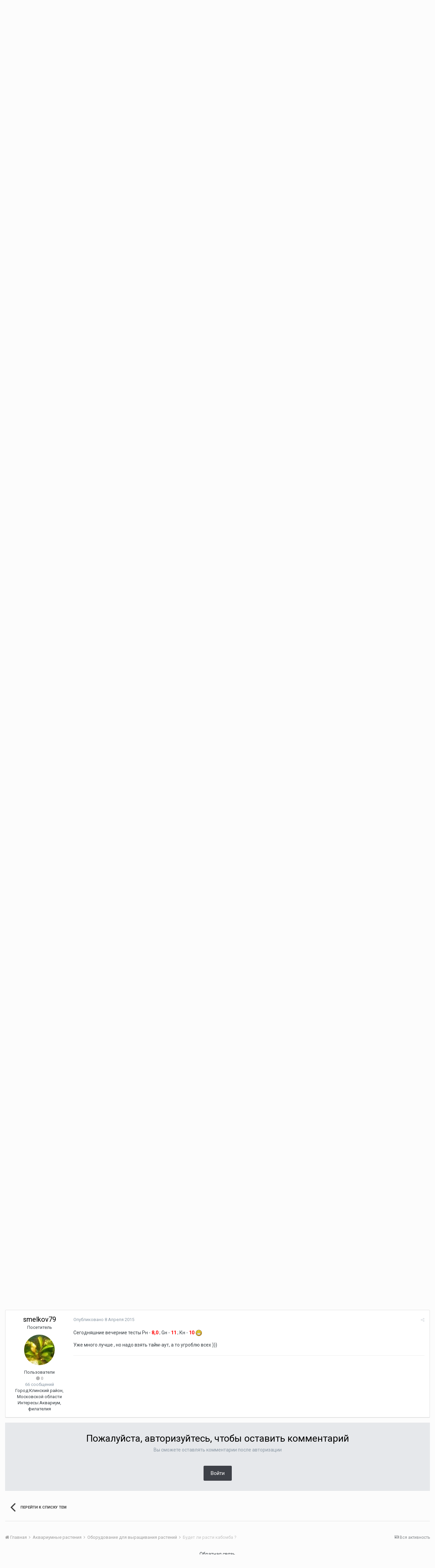

--- FILE ---
content_type: text/html;charset=UTF-8
request_url: https://freshforum.aqualogo.ru/topic/10819-%D0%B1%D1%83%D0%B4%D0%B5%D1%82-%D0%BB%D0%B8-%D1%80%D0%B0%D1%81%D1%82%D0%B8-%D0%BA%D0%B0%D0%B1%D0%BE%D0%BC%D0%B1%D0%B0/?tab=comments
body_size: 20112
content:
<!DOCTYPE html><html lang="en-US" dir="ltr"><head><title>Будет ли расти кабомба ? - Оборудование для выращивания растений - Пресноводный аквариум - форум Аква Лого</title>
		
		<!--[if lt IE 9]>
			<link rel="stylesheet" type="text/css" href="https://freshforum.aqualogo.ru/uploads/css_built_1/5e61784858ad3c11f00b5706d12afe52_ie8.css.82ad1dcc526549076697b32b0f3402ac.css">
		    <script src="//freshforum.aqualogo.ru/applications/core/interface/html5shiv/html5shiv.js"></script>
		<![endif]-->
		
<meta charset="utf-8">

	<meta name="viewport" content="width=device-width, initial-scale=1">


	
	


	<meta name="twitter:card" content="summary" />



	
		
			
				<meta property="og:title" content="Будет ли расти кабомба ?">
			
		
	

	
		
			
				<meta property="og:type" content="object">
			
		
	

	
		
			
				<meta property="og:url" content="https://freshforum.aqualogo.ru/topic/10819-%D0%B1%D1%83%D0%B4%D0%B5%D1%82-%D0%BB%D0%B8-%D1%80%D0%B0%D1%81%D1%82%D0%B8-%D0%BA%D0%B0%D0%B1%D0%BE%D0%BC%D0%B1%D0%B0/">
			
		
	

	
		
			
				<meta name="description" content="Всем доброго дня ! Хочу кабомбу в акву 20 литров посадить, но будет ли расти ? Итак грунт - галька 1-3 мм (10-15% от общего объёма 5мм) Фильтраци и аэрации не будет. СО2 не будет Свет Хаген СанГло 14 Ватт 4200К , 800 Люмен спереди, за ней энергосберегайка 11 Ватт, с тем же градусом 4200К, но 480 ...">
			
		
	

	
		
			
				<meta property="og:description" content="Всем доброго дня ! Хочу кабомбу в акву 20 литров посадить, но будет ли расти ? Итак грунт - галька 1-3 мм (10-15% от общего объёма 5мм) Фильтраци и аэрации не будет. СО2 не будет Свет Хаген СанГло 14 Ватт 4200К , 800 Люмен спереди, за ней энергосберегайка 11 Ватт, с тем же градусом 4200К, но 480 ...">
			
		
	

	
		
			
				<meta property="og:updated_time" content="2015-04-08T16:27:42Z">
			
		
	

	
		
			
				<meta property="og:site_name" content="Пресноводный аквариум - форум Аква Лого">
			
		
	

	
		
			
				<meta property="og:locale" content="en_US">
			
		
	


	
		<link rel="canonical" href="https://freshforum.aqualogo.ru/topic/10819-%D0%B1%D1%83%D0%B4%D0%B5%D1%82-%D0%BB%D0%B8-%D1%80%D0%B0%D1%81%D1%82%D0%B8-%D0%BA%D0%B0%D0%B1%D0%BE%D0%BC%D0%B1%D0%B0/" />
	




<link rel="manifest" href="https://freshforum.aqualogo.ru/manifest.webmanifest/">
<meta name="msapplication-config" content="https://freshforum.aqualogo.ru/browserconfig.xml/">
<meta name="msapplication-starturl" content="/">
<meta name="application-name" content="Пресноводный аквариум - форум Аква Лого">
<meta name="apple-mobile-web-app-title" content="Пресноводный аквариум - форум Аква Лого">

	<meta name="theme-color" content="#3d6594">






		


	
		<link href="https://fonts.googleapis.com/css?family=Roboto:300,300i,400,400i,700,700i" rel="stylesheet" referrerpolicy="origin">
	



	<link rel='stylesheet' href='https://freshforum.aqualogo.ru/uploads/css_built_1/341e4a57816af3ba440d891ca87450ff_framework.css.9489ec4c73b7966e63a4898f72987835.css?v=d9909ecc45' media='all'>

	<link rel='stylesheet' href='https://freshforum.aqualogo.ru/uploads/css_built_1/05e81b71abe4f22d6eb8d1a929494829_responsive.css.0bec108b961f10771aaabf80f6a1f27d.css?v=d9909ecc45' media='all'>

	<link rel='stylesheet' href='https://freshforum.aqualogo.ru/uploads/css_built_1/90eb5adf50a8c640f633d47fd7eb1778_core.css.dcb630d66c7630f89f4b4ba2c8e6b750.css?v=d9909ecc45' media='all'>

	<link rel='stylesheet' href='https://freshforum.aqualogo.ru/uploads/css_built_1/5a0da001ccc2200dc5625c3f3934497d_core_responsive.css.179b67bf852e30c3bd8112dd86985488.css?v=d9909ecc45' media='all'>

	<link rel='stylesheet' href='https://freshforum.aqualogo.ru/uploads/css_built_1/62e269ced0fdab7e30e026f1d30ae516_forums.css.e901f82612bfc0e26073aac63e751b5e.css?v=d9909ecc45' media='all'>

	<link rel='stylesheet' href='https://freshforum.aqualogo.ru/uploads/css_built_1/76e62c573090645fb99a15a363d8620e_forums_responsive.css.a606a5b0aa325d3f05ba877242c4e0e2.css?v=d9909ecc45' media='all'>




<link rel='stylesheet' href='https://freshforum.aqualogo.ru/uploads/css_built_1/258adbb6e4f3e83cd3b355f84e3fa002_custom.css.a0656a6cd37b8d530732ed244599588b.css?v=d9909ecc45' media='all'>



		
		

	
        <!-- App Indexing for Google Search -->
        <link href="android-app://com.quoord.tapatalkpro.activity/tapatalk/freshforum.aqualogo.ru/?location=topic&amp;tid=10819&amp;page=1&amp;perpage=25&amp;channel=google-indexing" rel="alternate" />
        <link href="ios-app://307880732/tapatalk/freshforum.aqualogo.ru/?location=topic&amp;tid=10819&amp;page=1&amp;perpage=25&amp;channel=google-indexing" rel="alternate" />
        
        <link href="https://groups.tapatalk-cdn.com/static/manifest/manifest.json" rel="manifest">
        
        <meta name="apple-itunes-app" content="app-id=307880732, affiliate-data=at=10lR7C, app-argument=tapatalk://freshforum.aqualogo.ru/?location=topic&tid=10819&page=1&perpage=25" />
        </head><body class="ipsApp ipsApp_front ipsJS_none ipsClearfix" data-controller="core.front.core.app"  data-message=""  data-pageapp="forums" data-pagelocation="front" data-pagemodule="forums" data-pagecontroller="topic"><a href="#elContent" class="ipsHide" title="Перейти к основному контенту на странице" accesskey="m">Перейти к контенту</a>
		
		<div id="ipsLayout_header" class="ipsClearfix forum_header">
			
<ul id='elMobileNav' class='ipsList_inline ipsResponsive_hideDesktop ipsResponsive_block' data-controller='core.front.core.mobileNav'>
	
		
			
			
				
				
			
				
					<li id='elMobileBreadcrumb'>
						<a href='https://freshforum.aqualogo.ru/forum/5-%D0%BE%D0%B1%D0%BE%D1%80%D1%83%D0%B4%D0%BE%D0%B2%D0%B0%D0%BD%D0%B8%D0%B5-%D0%B4%D0%BB%D1%8F-%D0%B2%D1%8B%D1%80%D0%B0%D1%89%D0%B8%D0%B2%D0%B0%D0%BD%D0%B8%D1%8F-%D1%80%D0%B0%D1%81%D1%82%D0%B5%D0%BD%D0%B8%D0%B9/'>
							<span>Оборудование для выращивания растений</span>
						</a>
					</li>
				
				
			
				
				
			
		
	
	
	
	<li >
		<a data-action="defaultStream" class='ipsType_light'  href='https://freshforum.aqualogo.ru/discover/'><i class='icon-newspaper'></i></a>
	</li>

	

	
		<li class='ipsJS_show'>
			<a href='https://freshforum.aqualogo.ru/search/'><i class='fa fa-search'></i></a>
		</li>
	
	<li data-ipsDrawer data-ipsDrawer-drawerElem='#elMobileDrawer'>
		<a href='#'>
			
			
				
			
			
			
			<i class='fa fa-navicon'></i>
		</a>
	</li>
</ul>
			<header class="forum_header"><div class="ipsLayout_container" id="logo_menu">
                  <div class="top_menu _with_logo">
                      <a class="top_menu_link" href="https://www.aqualogo.ru/">Аква Лого</a>
                  </div>                
                  <div class="top_menu">
                      <a class="top_menu_link" href="https://seaforum.aqualogo.ru/">Морской форум</a>
                  </div>
                  <div class="top_menu">
                      <a class="top_menu_link" href="https://salon.aqualogo.ru/">Аквариумный салон</a>
                  </div>
                  <div class="top_menu">
                      <a class="top_menu_link" href="https://www.aqualogo.ru/super">Супермаркет</a>
                  </div>
                  <div class="top_menu">
                      <a class="top_menu_link" href="https://www.aqualogo.ru/info_portal">Аква Лого Инфо</a>
                  </div>
                  <div class="top_menu">
                      <a class="top_menu_link" href="https://www.aqualogo.ru/learn">Учебный центр</a>
                  </div>
                  <div class="top_menu">
                      <a class="top_menu_link" href="https://www.aqua-shop.ru/">Интернет-магазин</a>
                  </div>
                </div>
				<div class="ipsLayout_container">
                  <span class="mob_aqualogo"><a href="https://www.aqualogo.ru/"><img src="https://www.aqualogo.ru/images_portal/logo_only.png"></a></span>

<a href='https://freshforum.aqualogo.ru/' id='elSiteTitle' accesskey='1'>Пресноводный аквариум - форум Аква Лого</a>

					

	<ul id='elUserNav' class='ipsList_inline cSignedOut ipsClearfix ipsResponsive_hidePhone ipsResponsive_block'>
		
		<li id='elSignInLink'>
			<a href='https://freshforum.aqualogo.ru/login/' data-ipsMenu-closeOnClick="false" data-ipsMenu id='elUserSignIn'>
				Уже есть аккаунт? Войти &nbsp;<i class='fa fa-caret-down'></i>
			</a>
			
<div id='elUserSignIn_menu' class='ipsMenu ipsMenu_auto ipsHide'>
	<form accept-charset='utf-8' method='post' action='https://freshforum.aqualogo.ru/login/' data-controller="core.global.core.login">
		<input type="hidden" name="csrfKey" value="20dcfdad89391ff1638c847bf5a870a1">
		<input type="hidden" name="ref" value="[base64]/dGFiPWNvbW1lbnRz">
		<div data-role="loginForm">
			
			
			
				
<div class="ipsPad ipsForm ipsForm_vertical">
	<h4 class="ipsType_sectionHead">Войти</h4>
	<br><br>
	<ul class='ipsList_reset'>
		<li class="ipsFieldRow ipsFieldRow_noLabel ipsFieldRow_fullWidth">
			
			
				<input type="text" placeholder="Имя пользователя" name="auth" autocomplete="username">
			
		</li>
		<li class="ipsFieldRow ipsFieldRow_noLabel ipsFieldRow_fullWidth">
			<input type="password" placeholder="Пароль" name="password" autocomplete="current-password">
		</li>
		<li class="ipsFieldRow ipsFieldRow_checkbox ipsClearfix">
			<span class="ipsCustomInput">
				<input type="checkbox" name="remember_me" id="remember_me_checkbox" value="1" checked aria-checked="true">
				<span></span>
			</span>
			<div class="ipsFieldRow_content">
				<label class="ipsFieldRow_label" for="remember_me_checkbox">Запомнить меня</label>
				<span class="ipsFieldRow_desc">Не рекомендовано на общедоступных компьютерах</span>
			</div>
		</li>
		
			<li class="ipsFieldRow ipsFieldRow_checkbox ipsClearfix">
				<span class="ipsCustomInput">
					<input type="checkbox" name="anonymous" id="anonymous_checkbox" value="1" aria-checked="false">
					<span></span>
				</span>
				<div class="ipsFieldRow_content">
					<label class="ipsFieldRow_label" for="anonymous_checkbox">Войти анонимно</label>
				</div>
			</li>
		
		<li class="ipsFieldRow ipsFieldRow_fullWidth">
			<br>
			<button type="submit" name="_processLogin" value="usernamepassword" class="ipsButton ipsButton_primary ipsButton_small" id="elSignIn_submit">Войти</button>
			
				<br>
				<p class="ipsType_right ipsType_small">
					
						<a href='https://freshforum.aqualogo.ru/lostpassword/' data-ipsDialog data-ipsDialog-title='Забыли пароль?'>
					
					Забыли пароль?</a>
				</p>
			
		</li>
	</ul>
</div>
			
		</div>
	</form>
</div>
		</li>
		
	</ul>

				</div>
              	
			</header>
			

	<nav data-controller='core.front.core.navBar' class=''>
		<div class='ipsNavBar_primary ipsLayout_container  ipsClearfix'>
			

	<div id="elSearchWrapper" class="ipsPos_right">
		<div id='elSearch' class='' data-controller='core.front.core.quickSearch'>
			<form accept-charset='utf-8' action='//freshforum.aqualogo.ru/search/?do=quicksearch' method='post'>
				<input type='search' id='elSearchField' placeholder='Поиск...' name='q' autocomplete='off'>
				<button class='cSearchSubmit' type="submit"><i class="fa fa-search"></i></button>
				<div id="elSearchExpanded">
					<div class="ipsMenu_title">
						Поиск в
					</div>
					<ul class="ipsSideMenu_list ipsSideMenu_withRadios ipsSideMenu_small ipsType_normal" data-ipsSideMenu data-ipsSideMenu-type="radio" data-ipsSideMenu-responsive="false" data-role="searchContexts">
						<li>
							<span class='ipsSideMenu_item ipsSideMenu_itemActive' data-ipsMenuValue='all'>
								<input type="radio" name="type" value="all" checked id="elQuickSearchRadio_type_all">
								<label for='elQuickSearchRadio_type_all' id='elQuickSearchRadio_type_all_label'>Везде</label>
							</span>
						</li>
						
						
							<li>
								<span class='ipsSideMenu_item' data-ipsMenuValue='forums_topic'>
									<input type="radio" name="type" value="forums_topic" id="elQuickSearchRadio_type_forums_topic">
									<label for='elQuickSearchRadio_type_forums_topic' id='elQuickSearchRadio_type_forums_topic_label'>Темы</label>
								</span>
							</li>
						
						
							
								<li>
									<span class='ipsSideMenu_item' data-ipsMenuValue='contextual_{&quot;type&quot;:&quot;forums_topic&quot;,&quot;nodes&quot;:5}'>
										<input type="radio" name="type" value='contextual_{&quot;type&quot;:&quot;forums_topic&quot;,&quot;nodes&quot;:5}' id='elQuickSearchRadio_type_contextual_7002b931942e7f088dd78e2866bab91f'>
										<label for='elQuickSearchRadio_type_contextual_7002b931942e7f088dd78e2866bab91f' id='elQuickSearchRadio_type_contextual_7002b931942e7f088dd78e2866bab91f_label'>В этом форуме</label>
									</span>
								</li>
							
								<li>
									<span class='ipsSideMenu_item' data-ipsMenuValue='contextual_{&quot;type&quot;:&quot;forums_topic&quot;,&quot;item&quot;:10819}'>
										<input type="radio" name="type" value='contextual_{&quot;type&quot;:&quot;forums_topic&quot;,&quot;item&quot;:10819}' id='elQuickSearchRadio_type_contextual_c11f302321d6dacfc6db1c83397b2944'>
										<label for='elQuickSearchRadio_type_contextual_c11f302321d6dacfc6db1c83397b2944' id='elQuickSearchRadio_type_contextual_c11f302321d6dacfc6db1c83397b2944_label'>В этой теме</label>
									</span>
								</li>
							
						
						<li data-role="showMoreSearchContexts">
							<span class='ipsSideMenu_item' data-action="showMoreSearchContexts" data-exclude="forums_topic">
								Дополнительные опции...
							</span>
						</li>
					</ul>
					<div class="ipsMenu_title">
						Искать результаты, которые...
					</div>
					<ul class='ipsSideMenu_list ipsSideMenu_withRadios ipsSideMenu_small ipsType_normal' role="radiogroup" data-ipsSideMenu data-ipsSideMenu-type="radio" data-ipsSideMenu-responsive="false" data-filterType='andOr'>
						
							<li>
								<span class='ipsSideMenu_item ipsSideMenu_itemActive' data-ipsMenuValue='or'>
									<input type="radio" name="search_and_or" value="or" checked id="elRadio_andOr_or">
									<label for='elRadio_andOr_or' id='elField_andOr_label_or'>Содержат <em>любое</em> слово из запроса</label>
								</span>
							</li>
						
							<li>
								<span class='ipsSideMenu_item ' data-ipsMenuValue='and'>
									<input type="radio" name="search_and_or" value="and"  id="elRadio_andOr_and">
									<label for='elRadio_andOr_and' id='elField_andOr_label_and'>Содержат <em>все</em> слова из запроса</label>
								</span>
							</li>
						
					</ul>
					<div class="ipsMenu_title">
						Искать результаты в...
					</div>
					<ul class='ipsSideMenu_list ipsSideMenu_withRadios ipsSideMenu_small ipsType_normal' role="radiogroup" data-ipsSideMenu data-ipsSideMenu-type="radio" data-ipsSideMenu-responsive="false" data-filterType='searchIn'>
						<li>
							<span class='ipsSideMenu_item ipsSideMenu_itemActive' data-ipsMenuValue='all'>
								<input type="radio" name="search_in" value="all" checked id="elRadio_searchIn_and">
								<label for='elRadio_searchIn_and' id='elField_searchIn_label_all'>В заголовках и содержимом</label>
							</span>
						</li>
						<li>
							<span class='ipsSideMenu_item' data-ipsMenuValue='titles'>
								<input type="radio" name="search_in" value="titles" id="elRadio_searchIn_titles">
								<label for='elRadio_searchIn_titles' id='elField_searchIn_label_titles'>Только в заголовках</label>
							</span>
						</li>
					</ul>
				</div>
			</form>
		</div>
	</div>

			<ul data-role="primaryNavBar" class='ipsResponsive_showDesktop ipsResponsive_block'>
				


	
		
		
			
		
		<li class='ipsNavBar_active' data-active id='elNavSecondary_1' data-role="navBarItem" data-navApp="core" data-navExt="CustomItem">
			
			
				<a href="https://freshforum.aqualogo.ru"  data-navItem-id="1" data-navDefault>
					Главная
				</a>
			
			
				<ul class='ipsNavBar_secondary ' data-role='secondaryNavBar'>
					


	
	

	
		
		
			
		
		<li class='ipsNavBar_active' data-active id='elNavSecondary_10' data-role="navBarItem" data-navApp="forums" data-navExt="Forums">
			
			
				<a href="https://freshforum.aqualogo.ru"  data-navItem-id="10" data-navDefault>
					Форумы
				</a>
			
			
		</li>
	
	

	
		
		
		<li  id='elNavSecondary_11' data-role="navBarItem" data-navApp="gallery" data-navExt="Gallery">
			
			
				<a href="https://freshforum.aqualogo.ru/gallery/"  data-navItem-id="11" >
					Галерея
				</a>
			
			
		</li>
	
	

	
		
		
		<li  id='elNavSecondary_12' data-role="navBarItem" data-navApp="calendar" data-navExt="Calendar">
			
			
				<a href="https://freshforum.aqualogo.ru/calendar/"  data-navItem-id="12" >
					Календарь
				</a>
			
			
		</li>
	
	

	
	

	
		
		
		<li  id='elNavSecondary_14' data-role="navBarItem" data-navApp="core" data-navExt="StaffDirectory">
			
			
				<a href="https://freshforum.aqualogo.ru/staff/"  data-navItem-id="14" >
					Администрация
				</a>
			
			
		</li>
	
	

	
		
		
		<li  id='elNavSecondary_15' data-role="navBarItem" data-navApp="core" data-navExt="OnlineUsers">
			
			
				<a href="https://freshforum.aqualogo.ru/online/"  data-navItem-id="15" >
					Пользователи онлайн
				</a>
			
			
		</li>
	
	

	
		
		
		<li  id='elNavSecondary_16' data-role="navBarItem" data-navApp="core" data-navExt="Leaderboard">
			
			
				<a href="https://freshforum.aqualogo.ru/leaderboard/"  data-navItem-id="16" >
					Таблица лидеров
				</a>
			
			
		</li>
	
	

					<li class='ipsHide' id='elNavigationMore_1' data-role='navMore'>
						<a href='#' data-ipsMenu data-ipsMenu-appendTo='#elNavigationMore_1' id='elNavigationMore_1_dropdown'>Больше <i class='fa fa-caret-down'></i></a>
						<ul class='ipsHide ipsMenu ipsMenu_auto' id='elNavigationMore_1_dropdown_menu' data-role='moreDropdown'></ul>
					</li>
				</ul>
			
		</li>
	
	

	
		
		
		<li  id='elNavSecondary_2' data-role="navBarItem" data-navApp="core" data-navExt="CustomItem">
			
			
				<a href="https://freshforum.aqualogo.ru/discover/"  data-navItem-id="2" >
					Активность
				</a>
			
			
				<ul class='ipsNavBar_secondary ipsHide' data-role='secondaryNavBar'>
					


	
		
		
		<li  id='elNavSecondary_4' data-role="navBarItem" data-navApp="core" data-navExt="AllActivity">
			
			
				<a href="https://freshforum.aqualogo.ru/discover/"  data-navItem-id="4" >
					Вся активность
				</a>
			
			
		</li>
	
	

	
	

	
	

	
	

	
		
		
		<li  id='elNavSecondary_8' data-role="navBarItem" data-navApp="core" data-navExt="Search">
			
			
				<a href="https://freshforum.aqualogo.ru/search/"  data-navItem-id="8" >
					Поиск
				</a>
			
			
		</li>
	
	

	
	

					<li class='ipsHide' id='elNavigationMore_2' data-role='navMore'>
						<a href='#' data-ipsMenu data-ipsMenu-appendTo='#elNavigationMore_2' id='elNavigationMore_2_dropdown'>Больше <i class='fa fa-caret-down'></i></a>
						<ul class='ipsHide ipsMenu ipsMenu_auto' id='elNavigationMore_2_dropdown_menu' data-role='moreDropdown'></ul>
					</li>
				</ul>
			
		</li>
	
	

	
		
		
		<li  id='elNavSecondary_17' data-role="navBarItem" data-navApp="core" data-navExt="Leaderboard">
			
			
				<a href="https://freshforum.aqualogo.ru/leaderboard/"  data-navItem-id="17" >
					Таблица лидеров
				</a>
			
			
		</li>
	
	

				<li class='ipsHide' id='elNavigationMore' data-role='navMore'>
					<a href='#' data-ipsMenu data-ipsMenu-appendTo='#elNavigationMore' id='elNavigationMore_dropdown'>Больше</a>
					<ul class='ipsNavBar_secondary ipsHide' data-role='secondaryNavBar'>
						<li class='ipsHide' id='elNavigationMore_more' data-role='navMore'>
							<a href='#' data-ipsMenu data-ipsMenu-appendTo='#elNavigationMore_more' id='elNavigationMore_more_dropdown'>Больше <i class='fa fa-caret-down'></i></a>
							<ul class='ipsHide ipsMenu ipsMenu_auto' id='elNavigationMore_more_dropdown_menu' data-role='moreDropdown'></ul>
						</li>
					</ul>
				</li>
			</ul>
		</div>
	</nav>

		</div>
     <!-- <div class='ipsLayout_container' style="padding:15px; text-align-center;">
        <a href="/topic/12151-переезд-форума-на-новый-сервер/" style="color:red; font-size:24px;text-align-center;">
          18 января 2020 планируется переезд форума на новый сервер!
        </a>
      </div>-->
		<div class="ipsLayout_container _marketing_block">    	
        ﻿
<div class="aqualogo_actions">
	<div class="tooltip _all socmedia">Аква Лого <span class="t_part2">/ мы на связи</span></div>
	<div class="socmedia_block">
		<div class="socmedia_block_inner"><a href="https://vk.com/aqualogo" target="_blank" onclick="ym(43954184, 'reachGoal','go_to_vk')"><img src="/inc_txt/img/vk.png" align="left" alt="Аква Лого в VK" title="Аква Лого в VK" /></a></div>
		<div class="socmedia_block_inner"><a href="https://t.me/aqualogo_ru" target="_blank" onclick="ym(43954184,'reachGoal','go_to_tg')"><img src="/inc_txt/img/tg.png" align="left" alt="Аква Лого в Телеграмм" title="Аква Лого в Телеграмм" /></a></div>
		<div class="socmedia_block_inner"><img src="/inc_txt/img/socmedia_txt.png" align="left" alt="Аква Лого в соцсетях" /></div>
	</div>
</div>
	<div class="aqualogo_news">
		<div class="tooltip _all"><a href="https://www.aqualogo.ru/news_portal/?utm_source=fresh&utm_medium=referral&utm_content=main_page&utm_campaign=fresh_forum" title="Новости Аква Лого">Аква Лого <span class="t_part2">/ articles</span></a></div>
		 <div class="aqualogo_news_header"><a href="https://www.aqualogo.ru/terrariumnye_zhivotnye_top10?utm_source=fresh&utm_medium=referral&utm_content=main_page&utm_campaign=fresh_forum">Топ 10 самых популярных террариумных животных</a></div>
				<a href="https://www.aqualogo.ru/terrariumnye_zhivotnye_top10?utm_source=fresh&utm_medium=referral&utm_content=main_page&utm_campaign=fresh_forum"><img width=125 alt=Топ 10 террариумных животных src=https://www.aqualogo.ru/img/images/infoportal_terra_articles/Python_regius.jpg align=left hspace=5>В наше время обитатели террариумов становятся популярнее с каждым годом, удивляя нас всё сильнее. И всё больше и больше людей начинают увлекаться террариумистикой, познавая все её приятные аспекты.  Сегодня мы составим топ из самых популярных террариумных животных для содержания в неволе</a>

	</div>
	<div class="aqualogo_prod">
		<div class="tooltip _all"><a href="https://www.aqua-shop.ru/?utm_source=fresh&utm_medium=referral&utm_content=main_page&utm_campaign=fresh_forum" title="Интернет-магазин">Аква Лого <span class="t_part2">/ shop</span></a></div>
		
		<div class="aquashop_prod">
			<a href="https://www.aqua-shop.ru/sea/morskaya_akvariumistika/pompy/prod_HY-P29500?utm_source=fresh&utm_medium=referral&utm_content=header&utm_campaign=prod_in_freshforum" title="Купить Помпа HYDOR в интернет-магазине" target="_blank">				
			<img src="https://www.aqua-shop.ru/images/goods/imagecache/HY-29500.jpg" class="prod_img">
			</a>
		</div>
		<div class="aquashop_prod_header">
		<a href="https://www.aqua-shop.ru/sea/morskaya_akvariumistika/pompy/prod_HY-P29500?utm_source=fresh&utm_medium=referral&utm_content=header&utm_campaign=prod_in_freshforum" title="Купить Помпа HYDOR в интернет-магазине" target="_blank">
		Помпа HYDOR
		<span class="aquashop_prod_price">6600 р.</span>
		<div class="aquashop_buy"></div>
		</a>
		</div>
		 
	</div><div style="clear:both"></div>
      	</div>
  
		<main id="ipsLayout_body" class="ipsLayout_container"><div id="ipsLayout_contentArea">
				<div id="ipsLayout_contentWrapper">
					
<nav class='ipsBreadcrumb ipsBreadcrumb_top ipsFaded_withHover'>
	

	<ul class='ipsList_inline ipsPos_right'>
		
		<li >
			<a data-action="defaultStream" class='ipsType_light '  href='https://freshforum.aqualogo.ru/discover/'><i class='icon-newspaper'></i> <span>Вся активность</span></a>
		</li>
		
	</ul>

	<ul data-role="breadcrumbList">
		<li>
			<a title="Главная" href='https://freshforum.aqualogo.ru/'>
				<span><i class='fa fa-home'></i> Главная <i class='fa fa-angle-right'></i></span>
			</a>
		</li>
		
		
			<li>
				
					<a href='https://freshforum.aqualogo.ru/forum/33-%D0%B0%D0%BA%D0%B2%D0%B0%D1%80%D0%B8%D1%83%D0%BC%D0%BD%D1%8B%D0%B5-%D1%80%D0%B0%D1%81%D1%82%D0%B5%D0%BD%D0%B8%D1%8F/'>
						<span>Аквариумные растения <i class='fa fa-angle-right'></i></span>
					</a>
				
			</li>
		
			<li>
				
					<a href='https://freshforum.aqualogo.ru/forum/5-%D0%BE%D0%B1%D0%BE%D1%80%D1%83%D0%B4%D0%BE%D0%B2%D0%B0%D0%BD%D0%B8%D0%B5-%D0%B4%D0%BB%D1%8F-%D0%B2%D1%8B%D1%80%D0%B0%D1%89%D0%B8%D0%B2%D0%B0%D0%BD%D0%B8%D1%8F-%D1%80%D0%B0%D1%81%D1%82%D0%B5%D0%BD%D0%B8%D0%B9/'>
						<span>Оборудование для выращивания растений <i class='fa fa-angle-right'></i></span>
					</a>
				
			</li>
		
			<li>
				
					Будет ли расти кабомба ?
				
			</li>
		
	</ul>
</nav>
					
					<div id="ipsLayout_mainArea">
						<a id="elContent"></a>
						
						
						
						

	




						






<div class="ipsPageHeader ipsClearfix">
	
		<div class='ipsPos_right ipsResponsive_noFloat ipsResponsive_hidePhone'>
			

<div data-followApp='forums' data-followArea='topic' data-followID='10819' data-controller='core.front.core.followButton'>
	
		<span class='ipsType_light ipsType_blendLinks ipsResponsive_hidePhone ipsResponsive_inline'><i class='fa fa-info-circle'></i> <a href='https://freshforum.aqualogo.ru/login/' title='Перейти на страницу авторизации'>Чтобы подписаться, требуется авторизация</a>&nbsp;&nbsp;</span>
	
	

	<div class="ipsFollow ipsPos_middle ipsButton ipsButton_link ipsButton_verySmall " data-role="followButton">
		
			<a href='https://freshforum.aqualogo.ru/index.php?app=core&amp;module=system&amp;controller=notifications&amp;do=followers&amp;follow_app=forums&amp;follow_area=topic&amp;follow_id=10819' title='Посмотреть подписчиков' class='ipsType_blendLinks ipsType_noUnderline' data-ipsTooltip data-ipsDialog data-ipsDialog-size='narrow' data-ipsDialog-title='Подписчики'>Подписчики</a>
			<a class='ipsCommentCount' href='https://freshforum.aqualogo.ru/index.php?app=core&amp;module=system&amp;controller=notifications&amp;do=followers&amp;follow_app=forums&amp;follow_area=topic&amp;follow_id=10819' title='Посмотреть подписчиков' data-ipsTooltip data-ipsDialog data-ipsDialog-size='narrow' data-ipsDialog-title='Подписчики'>1</a>
		
	</div>

</div>
		</div>
		<div class='ipsPos_right ipsResponsive_noFloat ipsResponsive_hidePhone'>
			



		</div>
		
	
	<div class='ipsPhotoPanel ipsPhotoPanel_small ipsPhotoPanel_notPhone ipsClearfix'>
		


	<a href="https://freshforum.aqualogo.ru/profile/34012-smelkov79/" data-ipsHover data-ipsHover-target="https://freshforum.aqualogo.ru/profile/34012-smelkov79/?do=hovercard" class="ipsUserPhoto ipsUserPhoto_small" title="Перейти в профиль пользователя smelkov79">
		<img src='https://freshforum.aqualogo.ru/uploads/profile/photo-thumb-34012.jpg' alt='smelkov79'>
	</a>

		<div>
			<h1 class='ipsType_pageTitle ipsContained_container'>
				

				
				
					<span class='ipsType_break ipsContained'>
						<span>Будет ли расти кабомба ?</span>
					</span>
				
			</h1>
			
			<p class='ipsType_reset ipsType_blendLinks '>
				<span class='ipsType_normal'>
				
					Автор: <span itemprop='name'>

<a href='https://freshforum.aqualogo.ru/profile/34012-smelkov79/' data-ipsHover data-ipsHover-target='https://freshforum.aqualogo.ru/profile/34012-smelkov79/?do=hovercard&amp;referrer=https%253A%252F%252Ffreshforum.aqualogo.ru%252Ftopic%252F10819-%2525D0%2525B1%2525D1%252583%2525D0%2525B4%2525D0%2525B5%2525D1%252582-%2525D0%2525BB%2525D0%2525B8-%2525D1%252580%2525D0%2525B0%2525D1%252581%2525D1%252582%2525D0%2525B8-%2525D0%2525BA%2525D0%2525B0%2525D0%2525B1%2525D0%2525BE%2525D0%2525BC%2525D0%2525B1%2525D0%2525B0%252F%253Ftab%253Dcomments' title="Перейти в профиль пользователя smelkov79" class="ipsType_break">smelkov79</a></span>,  <span class='ipsType_light'><time datetime='2015-03-28T06:55:33Z' title='03/28/2015 06:55  AM' data-short='10 л'>28 Марта 2015</time> в <a href="https://freshforum.aqualogo.ru/forum/5-%D0%BE%D0%B1%D0%BE%D1%80%D1%83%D0%B4%D0%BE%D0%B2%D0%B0%D0%BD%D0%B8%D0%B5-%D0%B4%D0%BB%D1%8F-%D0%B2%D1%8B%D1%80%D0%B0%D1%89%D0%B8%D0%B2%D0%B0%D0%BD%D0%B8%D1%8F-%D1%80%D0%B0%D1%81%D1%82%D0%B5%D0%BD%D0%B8%D0%B9/">Оборудование для выращивания растений</a></span>
				
				</span>
				<br>
			</p>
			
		</div>
	</div>
</div>








<div class='ipsClearfix'>
	
	
	<ul class="ipsToolList ipsToolList_horizontal ipsClearfix ipsSpacer_both ipsResponsive_hidePhone">
		
		
		
	</ul>
</div>

<div data-controller='core.front.core.commentFeed,forums.front.topic.view, core.front.core.ignoredComments' data-autoPoll data-baseURL='https://freshforum.aqualogo.ru/topic/10819-%D0%B1%D1%83%D0%B4%D0%B5%D1%82-%D0%BB%D0%B8-%D1%80%D0%B0%D1%81%D1%82%D0%B8-%D0%BA%D0%B0%D0%B1%D0%BE%D0%BC%D0%B1%D0%B0/' data-lastPage data-feedID='topic-10819' class='cTopic ipsClear ipsSpacer_top'>
	
			
	

	

<div data-controller='core.front.core.recommendedComments' data-url='https://freshforum.aqualogo.ru/topic/10819-%D0%B1%D1%83%D0%B4%D0%B5%D1%82-%D0%BB%D0%B8-%D1%80%D0%B0%D1%81%D1%82%D0%B8-%D0%BA%D0%B0%D0%B1%D0%BE%D0%BC%D0%B1%D0%B0/?recommended=comments' class='ipsAreaBackground ipsPad ipsBox ipsBox_transparent ipsSpacer_bottom ipsRecommendedComments ipsHide'>
	<div data-role="recommendedComments">
		<h2 class='ipsType_sectionHead ipsType_large'>Рекомендуемые сообщения</h2>
		
	</div>
</div>
	
	<div id="elPostFeed" data-role='commentFeed' data-controller='core.front.core.moderation' >
		<form action="https://freshforum.aqualogo.ru/topic/10819-%D0%B1%D1%83%D0%B4%D0%B5%D1%82-%D0%BB%D0%B8-%D1%80%D0%B0%D1%81%D1%82%D0%B8-%D0%BA%D0%B0%D0%B1%D0%BE%D0%BC%D0%B1%D0%B0/?csrfKey=20dcfdad89391ff1638c847bf5a870a1&amp;do=multimodComment" method="post" data-ipsPageAction data-role='moderationTools'>
			
			
				
					
					
					




<a id='comment-57351'></a>
<article  id='elComment_57351' class='cPost ipsBox  ipsComment  ipsComment_parent ipsClearfix ipsClear ipsColumns ipsColumns_noSpacing ipsColumns_collapsePhone   '>
	

	<div class='cAuthorPane cAuthorPane_mobile ipsResponsive_showPhone ipsResponsive_block'>
		<h3 class='ipsType_sectionHead cAuthorPane_author ipsResponsive_showPhone ipsResponsive_inlineBlock ipsType_break ipsType_blendLinks ipsTruncate ipsTruncate_line'>
			

<a href='https://freshforum.aqualogo.ru/profile/34012-smelkov79/' data-ipsHover data-ipsHover-target='https://freshforum.aqualogo.ru/profile/34012-smelkov79/?do=hovercard&amp;referrer=https%253A%252F%252Ffreshforum.aqualogo.ru%252Ftopic%252F10819-%2525D0%2525B1%2525D1%252583%2525D0%2525B4%2525D0%2525B5%2525D1%252582-%2525D0%2525BB%2525D0%2525B8-%2525D1%252580%2525D0%2525B0%2525D1%252581%2525D1%252582%2525D0%2525B8-%2525D0%2525BA%2525D0%2525B0%2525D0%2525B1%2525D0%2525BE%2525D0%2525BC%2525D0%2525B1%2525D0%2525B0%252F%253Ftab%253Dcomments' title="Перейти в профиль пользователя smelkov79" class="ipsType_break">smelkov79</a>
			<span class='ipsResponsive_showPhone ipsResponsive_inline'>&nbsp;&nbsp;

	
		<span title="Репутация пользователя" data-ipsTooltip class='ipsRepBadge ipsRepBadge_neutral'>
	
			<i class='fa fa-circle'></i> 0
	
		</span>
	
</span>
		</h3>
		<div class='cAuthorPane_photo'>
			


	<a href="https://freshforum.aqualogo.ru/profile/34012-smelkov79/" data-ipsHover data-ipsHover-target="https://freshforum.aqualogo.ru/profile/34012-smelkov79/?do=hovercard" class="ipsUserPhoto ipsUserPhoto_large" title="Перейти в профиль пользователя smelkov79">
		<img src='https://freshforum.aqualogo.ru/uploads/profile/photo-thumb-34012.jpg' alt='smelkov79'>
	</a>

		</div>
	</div>
	<aside class='ipsComment_author cAuthorPane ipsColumn ipsColumn_medium ipsResponsive_hidePhone'>
		<h3 class='ipsType_sectionHead cAuthorPane_author ipsType_blendLinks ipsType_break'><strong>

<a href='https://freshforum.aqualogo.ru/profile/34012-smelkov79/' data-ipsHover data-ipsHover-target='https://freshforum.aqualogo.ru/profile/34012-smelkov79/?do=hovercard&amp;referrer=https%253A%252F%252Ffreshforum.aqualogo.ru%252Ftopic%252F10819-%2525D0%2525B1%2525D1%252583%2525D0%2525B4%2525D0%2525B5%2525D1%252582-%2525D0%2525BB%2525D0%2525B8-%2525D1%252580%2525D0%2525B0%2525D1%252581%2525D1%252582%2525D0%2525B8-%2525D0%2525BA%2525D0%2525B0%2525D0%2525B1%2525D0%2525BE%2525D0%2525BC%2525D0%2525B1%2525D0%2525B0%252F%253Ftab%253Dcomments' title="Перейти в профиль пользователя smelkov79" class="ipsType_break">smelkov79</a>
			</strong> <span class='ipsResponsive_showPhone ipsResponsive_inline'>&nbsp;&nbsp;

	
		<span title="Репутация пользователя" data-ipsTooltip class='ipsRepBadge ipsRepBadge_neutral'>
	
			<i class='fa fa-circle'></i> 0
	
		</span>
	
</span></h3>

		<ul class='cAuthorPane_info ipsList_reset'>
			
				<li class='ipsType_break'>Посетитель</li>
			
			

			<li class='cAuthorPane_photo'>
				


	<a href="https://freshforum.aqualogo.ru/profile/34012-smelkov79/" data-ipsHover data-ipsHover-target="https://freshforum.aqualogo.ru/profile/34012-smelkov79/?do=hovercard" class="ipsUserPhoto ipsUserPhoto_large" title="Перейти в профиль пользователя smelkov79">
		<img src='https://freshforum.aqualogo.ru/uploads/profile/photo-thumb-34012.jpg' alt='smelkov79'>
	</a>

			</li>
			<li>Пользователи</li>
			
			
				<li>

	
		<span title="Репутация пользователя" data-ipsTooltip class='ipsRepBadge ipsRepBadge_neutral'>
	
			<i class='fa fa-circle'></i> 0
	
		</span>
	
</li>
				<li class='ipsType_light'>66 сообщений</li>
				
				

	
	<li class='ipsResponsive_hidePhone ipsType_break'>
		
<span class='ft'>Город:</span><span class='fc'>Клинский район, Московской области</span>
	</li>
	
	<li class='ipsResponsive_hidePhone ipsType_break'>
		
<span class='ft'>Интересы:</span><span class='fc'>Аквариум, филателия</span>
	</li>
	

			
		</ul>
	</aside>
	<div class='ipsColumn ipsColumn_fluid'>
		

<div id='comment-57351_wrap' data-controller='core.front.core.comment' data-commentApp='forums' data-commentType='forums' data-commentID="57351" data-quoteData='{&quot;userid&quot;:34012,&quot;username&quot;:&quot;smelkov79&quot;,&quot;timestamp&quot;:1427525733,&quot;contentapp&quot;:&quot;forums&quot;,&quot;contenttype&quot;:&quot;forums&quot;,&quot;contentid&quot;:10819,&quot;contentclass&quot;:&quot;forums_Topic&quot;,&quot;contentcommentid&quot;:57351}' class='ipsComment_content ipsType_medium  ipsFaded_withHover'>
	

	<div class='ipsComment_meta ipsType_light'>
		<div class='ipsPos_right ipsType_light ipsType_reset ipsFaded ipsFaded_more ipsType_blendLinks'>
			<ul class='ipsList_inline ipsComment_tools'>
				
				
				
					<li><a class='ipsType_blendLinks' href='https://freshforum.aqualogo.ru/topic/10819-%D0%B1%D1%83%D0%B4%D0%B5%D1%82-%D0%BB%D0%B8-%D1%80%D0%B0%D1%81%D1%82%D0%B8-%D0%BA%D0%B0%D0%B1%D0%BE%D0%BC%D0%B1%D0%B0/' data-ipsTooltip title='Поделиться этим сообщением' data-ipsMenu data-ipsMenu-closeOnClick='false' id='elSharePost_57351' data-role='shareComment'><i class='fa fa-share-alt'></i></a></li>
				
				
			</ul>
		</div>

		<div class='ipsType_reset'>
			<a href='https://freshforum.aqualogo.ru/topic/10819-%D0%B1%D1%83%D0%B4%D0%B5%D1%82-%D0%BB%D0%B8-%D1%80%D0%B0%D1%81%D1%82%D0%B8-%D0%BA%D0%B0%D0%B1%D0%BE%D0%BC%D0%B1%D0%B0/?do=findComment&amp;comment=57351' class='ipsType_blendLinks'>Опубликовано <time datetime='2015-03-28T06:55:33Z' title='03/28/2015 06:55  AM' data-short='10 л'>28 Марта 2015</time></a>
			<span class='ipsResponsive_hidePhone'>
				
				
			</span>
		</div>
	</div>

	


	<div class='cPost_contentWrap ipsPad'>
		
		<div data-role='commentContent' class='ipsType_normal ipsType_richText ipsContained' data-controller='core.front.core.lightboxedImages'>
			
<p>Всем доброго дня !</p>
<p>Хочу кабомбу в акву 20 литров посадить, но будет ли расти ?</p>
<p> </p>
<p>Итак грунт - галька 1-3 мм (10-15% от общего объёма 5мм)</p>
<p>Фильтраци и аэрации не будет.</p>
<p>СО2 не будет</p>
<p>Свет Хаген СанГло 14 Ватт 4200К , 800 Люмен спереди, за ней энергосберегайка 11 Ватт, с тем же градусом 4200К, но 480 Люмен, до дна 20-25см</p>
<p>Рыба планируется мелкая типа данио-рерио или кардиналов</p>
<p> </p>
<p>ЗАРАНЕЕ БЛАГОДАРЮ</p>


			
		</div>

		<div class='ipsItemControls'>
			
				
					

	<div data-controller='core.front.core.reaction' class='ipsItemControls_right ipsClearfix '>	
		<div class='ipsReact ipsPos_right'>
			
				
				<div class='ipsReact_blurb ipsHide' data-role='reactionBlurb'>
					
				</div>
			
			
			
		</div>
	</div>

				
			
			<ul class='ipsComment_controls ipsClearfix ipsItemControls_left' data-role="commentControls">
				
					
					
					
				
				<li class='ipsHide' data-role='commentLoading'>
					<span class='ipsLoading ipsLoading_tiny ipsLoading_noAnim'></span>
				</li>
			</ul>
		</div>

		
			

		
	</div>

	<div class='ipsMenu ipsMenu_wide ipsHide cPostShareMenu' id='elSharePost_57351_menu'>
		<div class='ipsPad'>
			<h4 class='ipsType_sectionHead'>Поделиться этим сообщением</h4>
			<hr class='ipsHr'>
			<h5 class='ipsType_normal ipsType_reset'>Ссылка на сообщение</h5>
			
			<input type='text' value='https://freshforum.aqualogo.ru/topic/10819-%D0%B1%D1%83%D0%B4%D0%B5%D1%82-%D0%BB%D0%B8-%D1%80%D0%B0%D1%81%D1%82%D0%B8-%D0%BA%D0%B0%D0%B1%D0%BE%D0%BC%D0%B1%D0%B0/' class='ipsField_fullWidth'>
			

			
		</div>
	</div>
</div>
	</div>
</article>
					
				
					
					
					




<a id='comment-57352'></a>
<article  id='elComment_57352' class='cPost ipsBox  ipsComment  ipsComment_parent ipsClearfix ipsClear ipsColumns ipsColumns_noSpacing ipsColumns_collapsePhone   '>
	

	<div class='cAuthorPane cAuthorPane_mobile ipsResponsive_showPhone ipsResponsive_block'>
		<h3 class='ipsType_sectionHead cAuthorPane_author ipsResponsive_showPhone ipsResponsive_inlineBlock ipsType_break ipsType_blendLinks ipsTruncate ipsTruncate_line'>
			

<a href='https://freshforum.aqualogo.ru/profile/34012-smelkov79/' data-ipsHover data-ipsHover-target='https://freshforum.aqualogo.ru/profile/34012-smelkov79/?do=hovercard&amp;referrer=https%253A%252F%252Ffreshforum.aqualogo.ru%252Ftopic%252F10819-%2525D0%2525B1%2525D1%252583%2525D0%2525B4%2525D0%2525B5%2525D1%252582-%2525D0%2525BB%2525D0%2525B8-%2525D1%252580%2525D0%2525B0%2525D1%252581%2525D1%252582%2525D0%2525B8-%2525D0%2525BA%2525D0%2525B0%2525D0%2525B1%2525D0%2525BE%2525D0%2525BC%2525D0%2525B1%2525D0%2525B0%252F%253Ftab%253Dcomments' title="Перейти в профиль пользователя smelkov79" class="ipsType_break">smelkov79</a>
			<span class='ipsResponsive_showPhone ipsResponsive_inline'>&nbsp;&nbsp;

	
		<span title="Репутация пользователя" data-ipsTooltip class='ipsRepBadge ipsRepBadge_neutral'>
	
			<i class='fa fa-circle'></i> 0
	
		</span>
	
</span>
		</h3>
		<div class='cAuthorPane_photo'>
			


	<a href="https://freshforum.aqualogo.ru/profile/34012-smelkov79/" data-ipsHover data-ipsHover-target="https://freshforum.aqualogo.ru/profile/34012-smelkov79/?do=hovercard" class="ipsUserPhoto ipsUserPhoto_large" title="Перейти в профиль пользователя smelkov79">
		<img src='https://freshforum.aqualogo.ru/uploads/profile/photo-thumb-34012.jpg' alt='smelkov79'>
	</a>

		</div>
	</div>
	<aside class='ipsComment_author cAuthorPane ipsColumn ipsColumn_medium ipsResponsive_hidePhone'>
		<h3 class='ipsType_sectionHead cAuthorPane_author ipsType_blendLinks ipsType_break'><strong>

<a href='https://freshforum.aqualogo.ru/profile/34012-smelkov79/' data-ipsHover data-ipsHover-target='https://freshforum.aqualogo.ru/profile/34012-smelkov79/?do=hovercard&amp;referrer=https%253A%252F%252Ffreshforum.aqualogo.ru%252Ftopic%252F10819-%2525D0%2525B1%2525D1%252583%2525D0%2525B4%2525D0%2525B5%2525D1%252582-%2525D0%2525BB%2525D0%2525B8-%2525D1%252580%2525D0%2525B0%2525D1%252581%2525D1%252582%2525D0%2525B8-%2525D0%2525BA%2525D0%2525B0%2525D0%2525B1%2525D0%2525BE%2525D0%2525BC%2525D0%2525B1%2525D0%2525B0%252F%253Ftab%253Dcomments' title="Перейти в профиль пользователя smelkov79" class="ipsType_break">smelkov79</a>
			</strong> <span class='ipsResponsive_showPhone ipsResponsive_inline'>&nbsp;&nbsp;

	
		<span title="Репутация пользователя" data-ipsTooltip class='ipsRepBadge ipsRepBadge_neutral'>
	
			<i class='fa fa-circle'></i> 0
	
		</span>
	
</span></h3>

		<ul class='cAuthorPane_info ipsList_reset'>
			
				<li class='ipsType_break'>Посетитель</li>
			
			

			<li class='cAuthorPane_photo'>
				


	<a href="https://freshforum.aqualogo.ru/profile/34012-smelkov79/" data-ipsHover data-ipsHover-target="https://freshforum.aqualogo.ru/profile/34012-smelkov79/?do=hovercard" class="ipsUserPhoto ipsUserPhoto_large" title="Перейти в профиль пользователя smelkov79">
		<img src='https://freshforum.aqualogo.ru/uploads/profile/photo-thumb-34012.jpg' alt='smelkov79'>
	</a>

			</li>
			<li>Пользователи</li>
			
			
				<li>

	
		<span title="Репутация пользователя" data-ipsTooltip class='ipsRepBadge ipsRepBadge_neutral'>
	
			<i class='fa fa-circle'></i> 0
	
		</span>
	
</li>
				<li class='ipsType_light'>66 сообщений</li>
				
				

	
	<li class='ipsResponsive_hidePhone ipsType_break'>
		
<span class='ft'>Город:</span><span class='fc'>Клинский район, Московской области</span>
	</li>
	
	<li class='ipsResponsive_hidePhone ipsType_break'>
		
<span class='ft'>Интересы:</span><span class='fc'>Аквариум, филателия</span>
	</li>
	

			
		</ul>
	</aside>
	<div class='ipsColumn ipsColumn_fluid'>
		

<div id='comment-57352_wrap' data-controller='core.front.core.comment' data-commentApp='forums' data-commentType='forums' data-commentID="57352" data-quoteData='{&quot;userid&quot;:34012,&quot;username&quot;:&quot;smelkov79&quot;,&quot;timestamp&quot;:1427527590,&quot;contentapp&quot;:&quot;forums&quot;,&quot;contenttype&quot;:&quot;forums&quot;,&quot;contentid&quot;:10819,&quot;contentclass&quot;:&quot;forums_Topic&quot;,&quot;contentcommentid&quot;:57352}' class='ipsComment_content ipsType_medium  ipsFaded_withHover'>
	

	<div class='ipsComment_meta ipsType_light'>
		<div class='ipsPos_right ipsType_light ipsType_reset ipsFaded ipsFaded_more ipsType_blendLinks'>
			<ul class='ipsList_inline ipsComment_tools'>
				
				
				
					<li><a class='ipsType_blendLinks' href='https://freshforum.aqualogo.ru/topic/10819-%D0%B1%D1%83%D0%B4%D0%B5%D1%82-%D0%BB%D0%B8-%D1%80%D0%B0%D1%81%D1%82%D0%B8-%D0%BA%D0%B0%D0%B1%D0%BE%D0%BC%D0%B1%D0%B0/?do=findComment&amp;comment=57352' data-ipsTooltip title='Поделиться этим сообщением' data-ipsMenu data-ipsMenu-closeOnClick='false' id='elSharePost_57352' data-role='shareComment'><i class='fa fa-share-alt'></i></a></li>
				
				
			</ul>
		</div>

		<div class='ipsType_reset'>
			<a href='https://freshforum.aqualogo.ru/topic/10819-%D0%B1%D1%83%D0%B4%D0%B5%D1%82-%D0%BB%D0%B8-%D1%80%D0%B0%D1%81%D1%82%D0%B8-%D0%BA%D0%B0%D0%B1%D0%BE%D0%BC%D0%B1%D0%B0/?do=findComment&amp;comment=57352' class='ipsType_blendLinks'>Опубликовано <time datetime='2015-03-28T07:26:30Z' title='03/28/2015 07:26  AM' data-short='10 л'>28 Марта 2015</time></a>
			<span class='ipsResponsive_hidePhone'>
				
				
			</span>
		</div>
	</div>

	


	<div class='cPost_contentWrap ipsPad'>
		
		<div data-role='commentContent' class='ipsType_normal ipsType_richText ipsContained' data-controller='core.front.core.lightboxedImages'>
			<p>Забыл сказать, вода жёсткая</p>

			
		</div>

		<div class='ipsItemControls'>
			
				
					

	<div data-controller='core.front.core.reaction' class='ipsItemControls_right ipsClearfix '>	
		<div class='ipsReact ipsPos_right'>
			
				
				<div class='ipsReact_blurb ipsHide' data-role='reactionBlurb'>
					
				</div>
			
			
			
		</div>
	</div>

				
			
			<ul class='ipsComment_controls ipsClearfix ipsItemControls_left' data-role="commentControls">
				
					
					
					
				
				<li class='ipsHide' data-role='commentLoading'>
					<span class='ipsLoading ipsLoading_tiny ipsLoading_noAnim'></span>
				</li>
			</ul>
		</div>

		
			

		
	</div>

	<div class='ipsMenu ipsMenu_wide ipsHide cPostShareMenu' id='elSharePost_57352_menu'>
		<div class='ipsPad'>
			<h4 class='ipsType_sectionHead'>Поделиться этим сообщением</h4>
			<hr class='ipsHr'>
			<h5 class='ipsType_normal ipsType_reset'>Ссылка на сообщение</h5>
			
			<input type='text' value='https://freshforum.aqualogo.ru/topic/10819-%D0%B1%D1%83%D0%B4%D0%B5%D1%82-%D0%BB%D0%B8-%D1%80%D0%B0%D1%81%D1%82%D0%B8-%D0%BA%D0%B0%D0%B1%D0%BE%D0%BC%D0%B1%D0%B0/?do=findComment&amp;comment=57352' class='ipsField_fullWidth'>
			

			
		</div>
	</div>
</div>
	</div>
</article>
					
				
					
					
					




<a id='comment-57359'></a>
<article  id='elComment_57359' class='cPost ipsBox  ipsComment  ipsComment_parent ipsClearfix ipsClear ipsColumns ipsColumns_noSpacing ipsColumns_collapsePhone   '>
	

	<div class='cAuthorPane cAuthorPane_mobile ipsResponsive_showPhone ipsResponsive_block'>
		<h3 class='ipsType_sectionHead cAuthorPane_author ipsResponsive_showPhone ipsResponsive_inlineBlock ipsType_break ipsType_blendLinks ipsTruncate ipsTruncate_line'>
			

<a href='https://freshforum.aqualogo.ru/profile/83-%D0%BC%D0%B0%D0%BA%D1%81%D0%B8%D0%BC/' data-ipsHover data-ipsHover-target='https://freshforum.aqualogo.ru/profile/83-%D0%BC%D0%B0%D0%BA%D1%81%D0%B8%D0%BC/?do=hovercard&amp;referrer=https%253A%252F%252Ffreshforum.aqualogo.ru%252Ftopic%252F10819-%2525D0%2525B1%2525D1%252583%2525D0%2525B4%2525D0%2525B5%2525D1%252582-%2525D0%2525BB%2525D0%2525B8-%2525D1%252580%2525D0%2525B0%2525D1%252581%2525D1%252582%2525D0%2525B8-%2525D0%2525BA%2525D0%2525B0%2525D0%2525B1%2525D0%2525BE%2525D0%2525BC%2525D0%2525B1%2525D0%2525B0%252F%253Ftab%253Dcomments' title="Перейти в профиль пользователя Максим" class="ipsType_break"><span style='color:red'>Максим</span></a>
			<span class='ipsResponsive_showPhone ipsResponsive_inline'>&nbsp;&nbsp;

	
		<span title="Репутация пользователя" data-ipsTooltip class='ipsRepBadge ipsRepBadge_neutral'>
	
			<i class='fa fa-circle'></i> 0
	
		</span>
	
</span>
		</h3>
		<div class='cAuthorPane_photo'>
			


	<a href="https://freshforum.aqualogo.ru/profile/83-%D0%BC%D0%B0%D0%BA%D1%81%D0%B8%D0%BC/" data-ipsHover data-ipsHover-target="https://freshforum.aqualogo.ru/profile/83-%D0%BC%D0%B0%D0%BA%D1%81%D0%B8%D0%BC/?do=hovercard" class="ipsUserPhoto ipsUserPhoto_large" title="Перейти в профиль пользователя Максим">
		<img src='https://freshforum.aqualogo.ru/uploads/profile/photo-thumb-83.gif' alt='Максим'>
	</a>

		</div>
	</div>
	<aside class='ipsComment_author cAuthorPane ipsColumn ipsColumn_medium ipsResponsive_hidePhone'>
		<h3 class='ipsType_sectionHead cAuthorPane_author ipsType_blendLinks ipsType_break'><strong>

<a href='https://freshforum.aqualogo.ru/profile/83-%D0%BC%D0%B0%D0%BA%D1%81%D0%B8%D0%BC/' data-ipsHover data-ipsHover-target='https://freshforum.aqualogo.ru/profile/83-%D0%BC%D0%B0%D0%BA%D1%81%D0%B8%D0%BC/?do=hovercard&amp;referrer=https%253A%252F%252Ffreshforum.aqualogo.ru%252Ftopic%252F10819-%2525D0%2525B1%2525D1%252583%2525D0%2525B4%2525D0%2525B5%2525D1%252582-%2525D0%2525BB%2525D0%2525B8-%2525D1%252580%2525D0%2525B0%2525D1%252581%2525D1%252582%2525D0%2525B8-%2525D0%2525BA%2525D0%2525B0%2525D0%2525B1%2525D0%2525BE%2525D0%2525BC%2525D0%2525B1%2525D0%2525B0%252F%253Ftab%253Dcomments' title="Перейти в профиль пользователя Максим" class="ipsType_break">Максим</a>
			</strong> <span class='ipsResponsive_showPhone ipsResponsive_inline'>&nbsp;&nbsp;

	
		<span title="Репутация пользователя" data-ipsTooltip class='ipsRepBadge ipsRepBadge_neutral'>
	
			<i class='fa fa-circle'></i> 0
	
		</span>
	
</span></h3>

		<ul class='cAuthorPane_info ipsList_reset'>
			
				<li class='ipsType_break'>Эксперт</li>
			
			

			<li class='cAuthorPane_photo'>
				


	<a href="https://freshforum.aqualogo.ru/profile/83-%D0%BC%D0%B0%D0%BA%D1%81%D0%B8%D0%BC/" data-ipsHover data-ipsHover-target="https://freshforum.aqualogo.ru/profile/83-%D0%BC%D0%B0%D0%BA%D1%81%D0%B8%D0%BC/?do=hovercard" class="ipsUserPhoto ipsUserPhoto_large" title="Перейти в профиль пользователя Максим">
		<img src='https://freshforum.aqualogo.ru/uploads/profile/photo-thumb-83.gif' alt='Максим'>
	</a>

			</li>
			<li><span style='color:red'>Главные администраторы</span></li>
			
			
				<li>

	
		<span title="Репутация пользователя" data-ipsTooltip class='ipsRepBadge ipsRepBadge_neutral'>
	
			<i class='fa fa-circle'></i> 0
	
		</span>
	
</li>
				<li class='ipsType_light'>4,404 сообщения</li>
				
				

	
	<li class='ipsResponsive_hidePhone ipsType_break'>
		
<span class='ft'>Город:</span><span class='fc'>Москва</span>
	</li>
	

			
		</ul>
	</aside>
	<div class='ipsColumn ipsColumn_fluid'>
		

<div id='comment-57359_wrap' data-controller='core.front.core.comment' data-commentApp='forums' data-commentType='forums' data-commentID="57359" data-quoteData='{&quot;userid&quot;:83,&quot;username&quot;:&quot;\u041c\u0430\u043a\u0441\u0438\u043c&quot;,&quot;timestamp&quot;:1427798626,&quot;contentapp&quot;:&quot;forums&quot;,&quot;contenttype&quot;:&quot;forums&quot;,&quot;contentid&quot;:10819,&quot;contentclass&quot;:&quot;forums_Topic&quot;,&quot;contentcommentid&quot;:57359}' class='ipsComment_content ipsType_medium  ipsFaded_withHover'>
	

	<div class='ipsComment_meta ipsType_light'>
		<div class='ipsPos_right ipsType_light ipsType_reset ipsFaded ipsFaded_more ipsType_blendLinks'>
			<ul class='ipsList_inline ipsComment_tools'>
				
				
				
					<li><a class='ipsType_blendLinks' href='https://freshforum.aqualogo.ru/topic/10819-%D0%B1%D1%83%D0%B4%D0%B5%D1%82-%D0%BB%D0%B8-%D1%80%D0%B0%D1%81%D1%82%D0%B8-%D0%BA%D0%B0%D0%B1%D0%BE%D0%BC%D0%B1%D0%B0/?do=findComment&amp;comment=57359' data-ipsTooltip title='Поделиться этим сообщением' data-ipsMenu data-ipsMenu-closeOnClick='false' id='elSharePost_57359' data-role='shareComment'><i class='fa fa-share-alt'></i></a></li>
				
				
			</ul>
		</div>

		<div class='ipsType_reset'>
			<a href='https://freshforum.aqualogo.ru/topic/10819-%D0%B1%D1%83%D0%B4%D0%B5%D1%82-%D0%BB%D0%B8-%D1%80%D0%B0%D1%81%D1%82%D0%B8-%D0%BA%D0%B0%D0%B1%D0%BE%D0%BC%D0%B1%D0%B0/?do=findComment&amp;comment=57359' class='ipsType_blendLinks'>Опубликовано <time datetime='2015-03-31T10:43:46Z' title='03/31/2015 10:43  AM' data-short='10 л'>31 Марта 2015</time></a>
			<span class='ipsResponsive_hidePhone'>
				
				
			</span>
		</div>
	</div>

	


	<div class='cPost_contentWrap ipsPad'>
		
		<div data-role='commentContent' class='ipsType_normal ipsType_richText ipsContained' data-controller='core.front.core.lightboxedImages'>
			<p>Насколько жесткая?</p>

			
		</div>

		<div class='ipsItemControls'>
			
				
					

	<div data-controller='core.front.core.reaction' class='ipsItemControls_right ipsClearfix '>	
		<div class='ipsReact ipsPos_right'>
			
				
				<div class='ipsReact_blurb ipsHide' data-role='reactionBlurb'>
					
				</div>
			
			
			
		</div>
	</div>

				
			
			<ul class='ipsComment_controls ipsClearfix ipsItemControls_left' data-role="commentControls">
				
					
					
					
				
				<li class='ipsHide' data-role='commentLoading'>
					<span class='ipsLoading ipsLoading_tiny ipsLoading_noAnim'></span>
				</li>
			</ul>
		</div>

		
	</div>

	<div class='ipsMenu ipsMenu_wide ipsHide cPostShareMenu' id='elSharePost_57359_menu'>
		<div class='ipsPad'>
			<h4 class='ipsType_sectionHead'>Поделиться этим сообщением</h4>
			<hr class='ipsHr'>
			<h5 class='ipsType_normal ipsType_reset'>Ссылка на сообщение</h5>
			
			<input type='text' value='https://freshforum.aqualogo.ru/topic/10819-%D0%B1%D1%83%D0%B4%D0%B5%D1%82-%D0%BB%D0%B8-%D1%80%D0%B0%D1%81%D1%82%D0%B8-%D0%BA%D0%B0%D0%B1%D0%BE%D0%BC%D0%B1%D0%B0/?do=findComment&amp;comment=57359' class='ipsField_fullWidth'>
			

			
		</div>
	</div>
</div>
	</div>
</article>
					
				
					
					
					




<a id='comment-57362'></a>
<article  id='elComment_57362' class='cPost ipsBox  ipsComment  ipsComment_parent ipsClearfix ipsClear ipsColumns ipsColumns_noSpacing ipsColumns_collapsePhone   '>
	

	<div class='cAuthorPane cAuthorPane_mobile ipsResponsive_showPhone ipsResponsive_block'>
		<h3 class='ipsType_sectionHead cAuthorPane_author ipsResponsive_showPhone ipsResponsive_inlineBlock ipsType_break ipsType_blendLinks ipsTruncate ipsTruncate_line'>
			

<a href='https://freshforum.aqualogo.ru/profile/34012-smelkov79/' data-ipsHover data-ipsHover-target='https://freshforum.aqualogo.ru/profile/34012-smelkov79/?do=hovercard&amp;referrer=https%253A%252F%252Ffreshforum.aqualogo.ru%252Ftopic%252F10819-%2525D0%2525B1%2525D1%252583%2525D0%2525B4%2525D0%2525B5%2525D1%252582-%2525D0%2525BB%2525D0%2525B8-%2525D1%252580%2525D0%2525B0%2525D1%252581%2525D1%252582%2525D0%2525B8-%2525D0%2525BA%2525D0%2525B0%2525D0%2525B1%2525D0%2525BE%2525D0%2525BC%2525D0%2525B1%2525D0%2525B0%252F%253Ftab%253Dcomments' title="Перейти в профиль пользователя smelkov79" class="ipsType_break">smelkov79</a>
			<span class='ipsResponsive_showPhone ipsResponsive_inline'>&nbsp;&nbsp;

	
		<span title="Репутация пользователя" data-ipsTooltip class='ipsRepBadge ipsRepBadge_neutral'>
	
			<i class='fa fa-circle'></i> 0
	
		</span>
	
</span>
		</h3>
		<div class='cAuthorPane_photo'>
			


	<a href="https://freshforum.aqualogo.ru/profile/34012-smelkov79/" data-ipsHover data-ipsHover-target="https://freshforum.aqualogo.ru/profile/34012-smelkov79/?do=hovercard" class="ipsUserPhoto ipsUserPhoto_large" title="Перейти в профиль пользователя smelkov79">
		<img src='https://freshforum.aqualogo.ru/uploads/profile/photo-thumb-34012.jpg' alt='smelkov79'>
	</a>

		</div>
	</div>
	<aside class='ipsComment_author cAuthorPane ipsColumn ipsColumn_medium ipsResponsive_hidePhone'>
		<h3 class='ipsType_sectionHead cAuthorPane_author ipsType_blendLinks ipsType_break'><strong>

<a href='https://freshforum.aqualogo.ru/profile/34012-smelkov79/' data-ipsHover data-ipsHover-target='https://freshforum.aqualogo.ru/profile/34012-smelkov79/?do=hovercard&amp;referrer=https%253A%252F%252Ffreshforum.aqualogo.ru%252Ftopic%252F10819-%2525D0%2525B1%2525D1%252583%2525D0%2525B4%2525D0%2525B5%2525D1%252582-%2525D0%2525BB%2525D0%2525B8-%2525D1%252580%2525D0%2525B0%2525D1%252581%2525D1%252582%2525D0%2525B8-%2525D0%2525BA%2525D0%2525B0%2525D0%2525B1%2525D0%2525BE%2525D0%2525BC%2525D0%2525B1%2525D0%2525B0%252F%253Ftab%253Dcomments' title="Перейти в профиль пользователя smelkov79" class="ipsType_break">smelkov79</a>
			</strong> <span class='ipsResponsive_showPhone ipsResponsive_inline'>&nbsp;&nbsp;

	
		<span title="Репутация пользователя" data-ipsTooltip class='ipsRepBadge ipsRepBadge_neutral'>
	
			<i class='fa fa-circle'></i> 0
	
		</span>
	
</span></h3>

		<ul class='cAuthorPane_info ipsList_reset'>
			
				<li class='ipsType_break'>Посетитель</li>
			
			

			<li class='cAuthorPane_photo'>
				


	<a href="https://freshforum.aqualogo.ru/profile/34012-smelkov79/" data-ipsHover data-ipsHover-target="https://freshforum.aqualogo.ru/profile/34012-smelkov79/?do=hovercard" class="ipsUserPhoto ipsUserPhoto_large" title="Перейти в профиль пользователя smelkov79">
		<img src='https://freshforum.aqualogo.ru/uploads/profile/photo-thumb-34012.jpg' alt='smelkov79'>
	</a>

			</li>
			<li>Пользователи</li>
			
			
				<li>

	
		<span title="Репутация пользователя" data-ipsTooltip class='ipsRepBadge ipsRepBadge_neutral'>
	
			<i class='fa fa-circle'></i> 0
	
		</span>
	
</li>
				<li class='ipsType_light'>66 сообщений</li>
				
				

	
	<li class='ipsResponsive_hidePhone ipsType_break'>
		
<span class='ft'>Город:</span><span class='fc'>Клинский район, Московской области</span>
	</li>
	
	<li class='ipsResponsive_hidePhone ipsType_break'>
		
<span class='ft'>Интересы:</span><span class='fc'>Аквариум, филателия</span>
	</li>
	

			
		</ul>
	</aside>
	<div class='ipsColumn ipsColumn_fluid'>
		

<div id='comment-57362_wrap' data-controller='core.front.core.comment' data-commentApp='forums' data-commentType='forums' data-commentID="57362" data-quoteData='{&quot;userid&quot;:34012,&quot;username&quot;:&quot;smelkov79&quot;,&quot;timestamp&quot;:1428001972,&quot;contentapp&quot;:&quot;forums&quot;,&quot;contenttype&quot;:&quot;forums&quot;,&quot;contentid&quot;:10819,&quot;contentclass&quot;:&quot;forums_Topic&quot;,&quot;contentcommentid&quot;:57362}' class='ipsComment_content ipsType_medium  ipsFaded_withHover'>
	

	<div class='ipsComment_meta ipsType_light'>
		<div class='ipsPos_right ipsType_light ipsType_reset ipsFaded ipsFaded_more ipsType_blendLinks'>
			<ul class='ipsList_inline ipsComment_tools'>
				
				
				
					<li><a class='ipsType_blendLinks' href='https://freshforum.aqualogo.ru/topic/10819-%D0%B1%D1%83%D0%B4%D0%B5%D1%82-%D0%BB%D0%B8-%D1%80%D0%B0%D1%81%D1%82%D0%B8-%D0%BA%D0%B0%D0%B1%D0%BE%D0%BC%D0%B1%D0%B0/?do=findComment&amp;comment=57362' data-ipsTooltip title='Поделиться этим сообщением' data-ipsMenu data-ipsMenu-closeOnClick='false' id='elSharePost_57362' data-role='shareComment'><i class='fa fa-share-alt'></i></a></li>
				
				
			</ul>
		</div>

		<div class='ipsType_reset'>
			<a href='https://freshforum.aqualogo.ru/topic/10819-%D0%B1%D1%83%D0%B4%D0%B5%D1%82-%D0%BB%D0%B8-%D1%80%D0%B0%D1%81%D1%82%D0%B8-%D0%BA%D0%B0%D0%B1%D0%BE%D0%BC%D0%B1%D0%B0/?do=findComment&amp;comment=57362' class='ipsType_blendLinks'>Опубликовано <time datetime='2015-04-02T19:12:52Z' title='04/02/2015 07:12  PM' data-short='10 л'>2 Апреля 2015</time></a>
			<span class='ipsResponsive_hidePhone'>
				
				
			</span>
		</div>
	</div>

	


	<div class='cPost_contentWrap ipsPad'>
		
		<div data-role='commentContent' class='ipsType_normal ipsType_richText ipsContained' data-controller='core.front.core.lightboxedImages'>
			<p>Давно не мерил, последний раз был когда 100 литровая банка потекла в прошлом году, вроде 12 градусов была, плюс много железа. Кабомба, а может всё-таки Лимнофила, я их не различаю )))  4 дня в акве, пока кустится, выглядит хорошо, вроде видны предпосылки идти в рост, Людвигия в этой же акве пузыряет, но ей вроде всё равно какая жёсткость. Кислород в акву всё-таки пустил, суматранцев поселил 5 штук, вроде пока не щипают её, видимо мотыль вкуснее.</p>

			
		</div>

		<div class='ipsItemControls'>
			
				
					

	<div data-controller='core.front.core.reaction' class='ipsItemControls_right ipsClearfix '>	
		<div class='ipsReact ipsPos_right'>
			
				
				<div class='ipsReact_blurb ipsHide' data-role='reactionBlurb'>
					
				</div>
			
			
			
		</div>
	</div>

				
			
			<ul class='ipsComment_controls ipsClearfix ipsItemControls_left' data-role="commentControls">
				
					
					
					
				
				<li class='ipsHide' data-role='commentLoading'>
					<span class='ipsLoading ipsLoading_tiny ipsLoading_noAnim'></span>
				</li>
			</ul>
		</div>

		
			

		
	</div>

	<div class='ipsMenu ipsMenu_wide ipsHide cPostShareMenu' id='elSharePost_57362_menu'>
		<div class='ipsPad'>
			<h4 class='ipsType_sectionHead'>Поделиться этим сообщением</h4>
			<hr class='ipsHr'>
			<h5 class='ipsType_normal ipsType_reset'>Ссылка на сообщение</h5>
			
			<input type='text' value='https://freshforum.aqualogo.ru/topic/10819-%D0%B1%D1%83%D0%B4%D0%B5%D1%82-%D0%BB%D0%B8-%D1%80%D0%B0%D1%81%D1%82%D0%B8-%D0%BA%D0%B0%D0%B1%D0%BE%D0%BC%D0%B1%D0%B0/?do=findComment&amp;comment=57362' class='ipsField_fullWidth'>
			

			
		</div>
	</div>
</div>
	</div>
</article>
					
				
					
					
					




<a id='comment-57368'></a>
<article  id='elComment_57368' class='cPost ipsBox  ipsComment  ipsComment_parent ipsClearfix ipsClear ipsColumns ipsColumns_noSpacing ipsColumns_collapsePhone   '>
	

	<div class='cAuthorPane cAuthorPane_mobile ipsResponsive_showPhone ipsResponsive_block'>
		<h3 class='ipsType_sectionHead cAuthorPane_author ipsResponsive_showPhone ipsResponsive_inlineBlock ipsType_break ipsType_blendLinks ipsTruncate ipsTruncate_line'>
			

<a href='https://freshforum.aqualogo.ru/profile/83-%D0%BC%D0%B0%D0%BA%D1%81%D0%B8%D0%BC/' data-ipsHover data-ipsHover-target='https://freshforum.aqualogo.ru/profile/83-%D0%BC%D0%B0%D0%BA%D1%81%D0%B8%D0%BC/?do=hovercard&amp;referrer=https%253A%252F%252Ffreshforum.aqualogo.ru%252Ftopic%252F10819-%2525D0%2525B1%2525D1%252583%2525D0%2525B4%2525D0%2525B5%2525D1%252582-%2525D0%2525BB%2525D0%2525B8-%2525D1%252580%2525D0%2525B0%2525D1%252581%2525D1%252582%2525D0%2525B8-%2525D0%2525BA%2525D0%2525B0%2525D0%2525B1%2525D0%2525BE%2525D0%2525BC%2525D0%2525B1%2525D0%2525B0%252F%253Ftab%253Dcomments' title="Перейти в профиль пользователя Максим" class="ipsType_break"><span style='color:red'>Максим</span></a>
			<span class='ipsResponsive_showPhone ipsResponsive_inline'>&nbsp;&nbsp;

	
		<span title="Репутация пользователя" data-ipsTooltip class='ipsRepBadge ipsRepBadge_neutral'>
	
			<i class='fa fa-circle'></i> 0
	
		</span>
	
</span>
		</h3>
		<div class='cAuthorPane_photo'>
			


	<a href="https://freshforum.aqualogo.ru/profile/83-%D0%BC%D0%B0%D0%BA%D1%81%D0%B8%D0%BC/" data-ipsHover data-ipsHover-target="https://freshforum.aqualogo.ru/profile/83-%D0%BC%D0%B0%D0%BA%D1%81%D0%B8%D0%BC/?do=hovercard" class="ipsUserPhoto ipsUserPhoto_large" title="Перейти в профиль пользователя Максим">
		<img src='https://freshforum.aqualogo.ru/uploads/profile/photo-thumb-83.gif' alt='Максим'>
	</a>

		</div>
	</div>
	<aside class='ipsComment_author cAuthorPane ipsColumn ipsColumn_medium ipsResponsive_hidePhone'>
		<h3 class='ipsType_sectionHead cAuthorPane_author ipsType_blendLinks ipsType_break'><strong>

<a href='https://freshforum.aqualogo.ru/profile/83-%D0%BC%D0%B0%D0%BA%D1%81%D0%B8%D0%BC/' data-ipsHover data-ipsHover-target='https://freshforum.aqualogo.ru/profile/83-%D0%BC%D0%B0%D0%BA%D1%81%D0%B8%D0%BC/?do=hovercard&amp;referrer=https%253A%252F%252Ffreshforum.aqualogo.ru%252Ftopic%252F10819-%2525D0%2525B1%2525D1%252583%2525D0%2525B4%2525D0%2525B5%2525D1%252582-%2525D0%2525BB%2525D0%2525B8-%2525D1%252580%2525D0%2525B0%2525D1%252581%2525D1%252582%2525D0%2525B8-%2525D0%2525BA%2525D0%2525B0%2525D0%2525B1%2525D0%2525BE%2525D0%2525BC%2525D0%2525B1%2525D0%2525B0%252F%253Ftab%253Dcomments' title="Перейти в профиль пользователя Максим" class="ipsType_break">Максим</a>
			</strong> <span class='ipsResponsive_showPhone ipsResponsive_inline'>&nbsp;&nbsp;

	
		<span title="Репутация пользователя" data-ipsTooltip class='ipsRepBadge ipsRepBadge_neutral'>
	
			<i class='fa fa-circle'></i> 0
	
		</span>
	
</span></h3>

		<ul class='cAuthorPane_info ipsList_reset'>
			
				<li class='ipsType_break'>Эксперт</li>
			
			

			<li class='cAuthorPane_photo'>
				


	<a href="https://freshforum.aqualogo.ru/profile/83-%D0%BC%D0%B0%D0%BA%D1%81%D0%B8%D0%BC/" data-ipsHover data-ipsHover-target="https://freshforum.aqualogo.ru/profile/83-%D0%BC%D0%B0%D0%BA%D1%81%D0%B8%D0%BC/?do=hovercard" class="ipsUserPhoto ipsUserPhoto_large" title="Перейти в профиль пользователя Максим">
		<img src='https://freshforum.aqualogo.ru/uploads/profile/photo-thumb-83.gif' alt='Максим'>
	</a>

			</li>
			<li><span style='color:red'>Главные администраторы</span></li>
			
			
				<li>

	
		<span title="Репутация пользователя" data-ipsTooltip class='ipsRepBadge ipsRepBadge_neutral'>
	
			<i class='fa fa-circle'></i> 0
	
		</span>
	
</li>
				<li class='ipsType_light'>4,404 сообщения</li>
				
				

	
	<li class='ipsResponsive_hidePhone ipsType_break'>
		
<span class='ft'>Город:</span><span class='fc'>Москва</span>
	</li>
	

			
		</ul>
	</aside>
	<div class='ipsColumn ipsColumn_fluid'>
		

<div id='comment-57368_wrap' data-controller='core.front.core.comment' data-commentApp='forums' data-commentType='forums' data-commentID="57368" data-quoteData='{&quot;userid&quot;:83,&quot;username&quot;:&quot;\u041c\u0430\u043a\u0441\u0438\u043c&quot;,&quot;timestamp&quot;:1428146209,&quot;contentapp&quot;:&quot;forums&quot;,&quot;contenttype&quot;:&quot;forums&quot;,&quot;contentid&quot;:10819,&quot;contentclass&quot;:&quot;forums_Topic&quot;,&quot;contentcommentid&quot;:57368}' class='ipsComment_content ipsType_medium  ipsFaded_withHover'>
	

	<div class='ipsComment_meta ipsType_light'>
		<div class='ipsPos_right ipsType_light ipsType_reset ipsFaded ipsFaded_more ipsType_blendLinks'>
			<ul class='ipsList_inline ipsComment_tools'>
				
				
				
					<li><a class='ipsType_blendLinks' href='https://freshforum.aqualogo.ru/topic/10819-%D0%B1%D1%83%D0%B4%D0%B5%D1%82-%D0%BB%D0%B8-%D1%80%D0%B0%D1%81%D1%82%D0%B8-%D0%BA%D0%B0%D0%B1%D0%BE%D0%BC%D0%B1%D0%B0/?do=findComment&amp;comment=57368' data-ipsTooltip title='Поделиться этим сообщением' data-ipsMenu data-ipsMenu-closeOnClick='false' id='elSharePost_57368' data-role='shareComment'><i class='fa fa-share-alt'></i></a></li>
				
				
			</ul>
		</div>

		<div class='ipsType_reset'>
			<a href='https://freshforum.aqualogo.ru/topic/10819-%D0%B1%D1%83%D0%B4%D0%B5%D1%82-%D0%BB%D0%B8-%D1%80%D0%B0%D1%81%D1%82%D0%B8-%D0%BA%D0%B0%D0%B1%D0%BE%D0%BC%D0%B1%D0%B0/?do=findComment&amp;comment=57368' class='ipsType_blendLinks'>Опубликовано <time datetime='2015-04-04T11:16:49Z' title='04/04/2015 11:16  AM' data-short='10 л'>4 Апреля 2015</time></a>
			<span class='ipsResponsive_hidePhone'>
				
				
			</span>
		</div>
	</div>

	


	<div class='cPost_contentWrap ipsPad'>
		
		<div data-role='commentContent' class='ipsType_normal ipsType_richText ipsContained' data-controller='core.front.core.lightboxedImages'>
			
<blockquote data-ipsquote="" class="ipsQuote" data-ipsquote-contentcommentid="57362" data-ipsquote-username="smelkov79" data-cite="smelkov79" data-ipsquote-timestamp="1428001972" data-ipsquote-contentapp="forums" data-ipsquote-contenttype="forums" data-ipsquote-contentid="10819" data-ipsquote-contentclass="forums_Topic"><div>
<p>Кабомба, а может всё-таки Лимнофила, я их не различаю )))</p>
<p></p>
</div></blockquote>Фото покажите.

			
		</div>

		<div class='ipsItemControls'>
			
				
					

	<div data-controller='core.front.core.reaction' class='ipsItemControls_right ipsClearfix '>	
		<div class='ipsReact ipsPos_right'>
			
				
				<div class='ipsReact_blurb ipsHide' data-role='reactionBlurb'>
					
				</div>
			
			
			
		</div>
	</div>

				
			
			<ul class='ipsComment_controls ipsClearfix ipsItemControls_left' data-role="commentControls">
				
					
					
					
				
				<li class='ipsHide' data-role='commentLoading'>
					<span class='ipsLoading ipsLoading_tiny ipsLoading_noAnim'></span>
				</li>
			</ul>
		</div>

		
	</div>

	<div class='ipsMenu ipsMenu_wide ipsHide cPostShareMenu' id='elSharePost_57368_menu'>
		<div class='ipsPad'>
			<h4 class='ipsType_sectionHead'>Поделиться этим сообщением</h4>
			<hr class='ipsHr'>
			<h5 class='ipsType_normal ipsType_reset'>Ссылка на сообщение</h5>
			
			<input type='text' value='https://freshforum.aqualogo.ru/topic/10819-%D0%B1%D1%83%D0%B4%D0%B5%D1%82-%D0%BB%D0%B8-%D1%80%D0%B0%D1%81%D1%82%D0%B8-%D0%BA%D0%B0%D0%B1%D0%BE%D0%BC%D0%B1%D0%B0/?do=findComment&amp;comment=57368' class='ipsField_fullWidth'>
			

			
		</div>
	</div>
</div>
	</div>
</article>
					
				
					
					
					




<a id='comment-57369'></a>
<article  id='elComment_57369' class='cPost ipsBox  ipsComment  ipsComment_parent ipsClearfix ipsClear ipsColumns ipsColumns_noSpacing ipsColumns_collapsePhone   '>
	

	<div class='cAuthorPane cAuthorPane_mobile ipsResponsive_showPhone ipsResponsive_block'>
		<h3 class='ipsType_sectionHead cAuthorPane_author ipsResponsive_showPhone ipsResponsive_inlineBlock ipsType_break ipsType_blendLinks ipsTruncate ipsTruncate_line'>
			

<a href='https://freshforum.aqualogo.ru/profile/34012-smelkov79/' data-ipsHover data-ipsHover-target='https://freshforum.aqualogo.ru/profile/34012-smelkov79/?do=hovercard&amp;referrer=https%253A%252F%252Ffreshforum.aqualogo.ru%252Ftopic%252F10819-%2525D0%2525B1%2525D1%252583%2525D0%2525B4%2525D0%2525B5%2525D1%252582-%2525D0%2525BB%2525D0%2525B8-%2525D1%252580%2525D0%2525B0%2525D1%252581%2525D1%252582%2525D0%2525B8-%2525D0%2525BA%2525D0%2525B0%2525D0%2525B1%2525D0%2525BE%2525D0%2525BC%2525D0%2525B1%2525D0%2525B0%252F%253Ftab%253Dcomments' title="Перейти в профиль пользователя smelkov79" class="ipsType_break">smelkov79</a>
			<span class='ipsResponsive_showPhone ipsResponsive_inline'>&nbsp;&nbsp;

	
		<span title="Репутация пользователя" data-ipsTooltip class='ipsRepBadge ipsRepBadge_neutral'>
	
			<i class='fa fa-circle'></i> 0
	
		</span>
	
</span>
		</h3>
		<div class='cAuthorPane_photo'>
			


	<a href="https://freshforum.aqualogo.ru/profile/34012-smelkov79/" data-ipsHover data-ipsHover-target="https://freshforum.aqualogo.ru/profile/34012-smelkov79/?do=hovercard" class="ipsUserPhoto ipsUserPhoto_large" title="Перейти в профиль пользователя smelkov79">
		<img src='https://freshforum.aqualogo.ru/uploads/profile/photo-thumb-34012.jpg' alt='smelkov79'>
	</a>

		</div>
	</div>
	<aside class='ipsComment_author cAuthorPane ipsColumn ipsColumn_medium ipsResponsive_hidePhone'>
		<h3 class='ipsType_sectionHead cAuthorPane_author ipsType_blendLinks ipsType_break'><strong>

<a href='https://freshforum.aqualogo.ru/profile/34012-smelkov79/' data-ipsHover data-ipsHover-target='https://freshforum.aqualogo.ru/profile/34012-smelkov79/?do=hovercard&amp;referrer=https%253A%252F%252Ffreshforum.aqualogo.ru%252Ftopic%252F10819-%2525D0%2525B1%2525D1%252583%2525D0%2525B4%2525D0%2525B5%2525D1%252582-%2525D0%2525BB%2525D0%2525B8-%2525D1%252580%2525D0%2525B0%2525D1%252581%2525D1%252582%2525D0%2525B8-%2525D0%2525BA%2525D0%2525B0%2525D0%2525B1%2525D0%2525BE%2525D0%2525BC%2525D0%2525B1%2525D0%2525B0%252F%253Ftab%253Dcomments' title="Перейти в профиль пользователя smelkov79" class="ipsType_break">smelkov79</a>
			</strong> <span class='ipsResponsive_showPhone ipsResponsive_inline'>&nbsp;&nbsp;

	
		<span title="Репутация пользователя" data-ipsTooltip class='ipsRepBadge ipsRepBadge_neutral'>
	
			<i class='fa fa-circle'></i> 0
	
		</span>
	
</span></h3>

		<ul class='cAuthorPane_info ipsList_reset'>
			
				<li class='ipsType_break'>Посетитель</li>
			
			

			<li class='cAuthorPane_photo'>
				


	<a href="https://freshforum.aqualogo.ru/profile/34012-smelkov79/" data-ipsHover data-ipsHover-target="https://freshforum.aqualogo.ru/profile/34012-smelkov79/?do=hovercard" class="ipsUserPhoto ipsUserPhoto_large" title="Перейти в профиль пользователя smelkov79">
		<img src='https://freshforum.aqualogo.ru/uploads/profile/photo-thumb-34012.jpg' alt='smelkov79'>
	</a>

			</li>
			<li>Пользователи</li>
			
			
				<li>

	
		<span title="Репутация пользователя" data-ipsTooltip class='ipsRepBadge ipsRepBadge_neutral'>
	
			<i class='fa fa-circle'></i> 0
	
		</span>
	
</li>
				<li class='ipsType_light'>66 сообщений</li>
				
				

	
	<li class='ipsResponsive_hidePhone ipsType_break'>
		
<span class='ft'>Город:</span><span class='fc'>Клинский район, Московской области</span>
	</li>
	
	<li class='ipsResponsive_hidePhone ipsType_break'>
		
<span class='ft'>Интересы:</span><span class='fc'>Аквариум, филателия</span>
	</li>
	

			
		</ul>
	</aside>
	<div class='ipsColumn ipsColumn_fluid'>
		

<div id='comment-57369_wrap' data-controller='core.front.core.comment' data-commentApp='forums' data-commentType='forums' data-commentID="57369" data-quoteData='{&quot;userid&quot;:34012,&quot;username&quot;:&quot;smelkov79&quot;,&quot;timestamp&quot;:1428169293,&quot;contentapp&quot;:&quot;forums&quot;,&quot;contenttype&quot;:&quot;forums&quot;,&quot;contentid&quot;:10819,&quot;contentclass&quot;:&quot;forums_Topic&quot;,&quot;contentcommentid&quot;:57369}' class='ipsComment_content ipsType_medium  ipsFaded_withHover'>
	

	<div class='ipsComment_meta ipsType_light'>
		<div class='ipsPos_right ipsType_light ipsType_reset ipsFaded ipsFaded_more ipsType_blendLinks'>
			<ul class='ipsList_inline ipsComment_tools'>
				
				
				
					<li><a class='ipsType_blendLinks' href='https://freshforum.aqualogo.ru/topic/10819-%D0%B1%D1%83%D0%B4%D0%B5%D1%82-%D0%BB%D0%B8-%D1%80%D0%B0%D1%81%D1%82%D0%B8-%D0%BA%D0%B0%D0%B1%D0%BE%D0%BC%D0%B1%D0%B0/?do=findComment&amp;comment=57369' data-ipsTooltip title='Поделиться этим сообщением' data-ipsMenu data-ipsMenu-closeOnClick='false' id='elSharePost_57369' data-role='shareComment'><i class='fa fa-share-alt'></i></a></li>
				
				
			</ul>
		</div>

		<div class='ipsType_reset'>
			<a href='https://freshforum.aqualogo.ru/topic/10819-%D0%B1%D1%83%D0%B4%D0%B5%D1%82-%D0%BB%D0%B8-%D1%80%D0%B0%D1%81%D1%82%D0%B8-%D0%BA%D0%B0%D0%B1%D0%BE%D0%BC%D0%B1%D0%B0/?do=findComment&amp;comment=57369' class='ipsType_blendLinks'>Опубликовано <time datetime='2015-04-04T17:41:33Z' title='04/04/2015 05:41  PM' data-short='10 л'>4 Апреля 2015</time></a>
			<span class='ipsResponsive_hidePhone'>
				
				
			</span>
		</div>
	</div>

	


	<div class='cPost_contentWrap ipsPad'>
		
		<div data-role='commentContent' class='ipsType_normal ipsType_richText ipsContained' data-controller='core.front.core.lightboxedImages'>
			
<p>Прикрепил  <a class="ipsAttachLink ipsAttachLink_image" href="https://freshforum.aqualogo.ru/uploads/monthly_04_2015/post-34012-0-98182900-1428169269.jpg" data-fileid="8580" rel=""><img src="https://freshforum.aqualogo.ru/uploads/monthly_04_2015/post-34012-0-98182900-1428169269_thumb.jpg" data-fileid="8580" class="ipsImage ipsImage_thumbnailed" alt="post-34012-0-98182900-1428169269_thumb.jpg"></a></p>


			
		</div>

		<div class='ipsItemControls'>
			
				
					

	<div data-controller='core.front.core.reaction' class='ipsItemControls_right ipsClearfix '>	
		<div class='ipsReact ipsPos_right'>
			
				
				<div class='ipsReact_blurb ipsHide' data-role='reactionBlurb'>
					
				</div>
			
			
			
		</div>
	</div>

				
			
			<ul class='ipsComment_controls ipsClearfix ipsItemControls_left' data-role="commentControls">
				
					
					
					
				
				<li class='ipsHide' data-role='commentLoading'>
					<span class='ipsLoading ipsLoading_tiny ipsLoading_noAnim'></span>
				</li>
			</ul>
		</div>

		
			

		
	</div>

	<div class='ipsMenu ipsMenu_wide ipsHide cPostShareMenu' id='elSharePost_57369_menu'>
		<div class='ipsPad'>
			<h4 class='ipsType_sectionHead'>Поделиться этим сообщением</h4>
			<hr class='ipsHr'>
			<h5 class='ipsType_normal ipsType_reset'>Ссылка на сообщение</h5>
			
			<input type='text' value='https://freshforum.aqualogo.ru/topic/10819-%D0%B1%D1%83%D0%B4%D0%B5%D1%82-%D0%BB%D0%B8-%D1%80%D0%B0%D1%81%D1%82%D0%B8-%D0%BA%D0%B0%D0%B1%D0%BE%D0%BC%D0%B1%D0%B0/?do=findComment&amp;comment=57369' class='ipsField_fullWidth'>
			

			
		</div>
	</div>
</div>
	</div>
</article>
					
				
					
					
					




<a id='comment-57371'></a>
<article  id='elComment_57371' class='cPost ipsBox  ipsComment  ipsComment_parent ipsClearfix ipsClear ipsColumns ipsColumns_noSpacing ipsColumns_collapsePhone   '>
	

	<div class='cAuthorPane cAuthorPane_mobile ipsResponsive_showPhone ipsResponsive_block'>
		<h3 class='ipsType_sectionHead cAuthorPane_author ipsResponsive_showPhone ipsResponsive_inlineBlock ipsType_break ipsType_blendLinks ipsTruncate ipsTruncate_line'>
			

<a href='https://freshforum.aqualogo.ru/profile/83-%D0%BC%D0%B0%D0%BA%D1%81%D0%B8%D0%BC/' data-ipsHover data-ipsHover-target='https://freshforum.aqualogo.ru/profile/83-%D0%BC%D0%B0%D0%BA%D1%81%D0%B8%D0%BC/?do=hovercard&amp;referrer=https%253A%252F%252Ffreshforum.aqualogo.ru%252Ftopic%252F10819-%2525D0%2525B1%2525D1%252583%2525D0%2525B4%2525D0%2525B5%2525D1%252582-%2525D0%2525BB%2525D0%2525B8-%2525D1%252580%2525D0%2525B0%2525D1%252581%2525D1%252582%2525D0%2525B8-%2525D0%2525BA%2525D0%2525B0%2525D0%2525B1%2525D0%2525BE%2525D0%2525BC%2525D0%2525B1%2525D0%2525B0%252F%253Ftab%253Dcomments' title="Перейти в профиль пользователя Максим" class="ipsType_break"><span style='color:red'>Максим</span></a>
			<span class='ipsResponsive_showPhone ipsResponsive_inline'>&nbsp;&nbsp;

	
		<span title="Репутация пользователя" data-ipsTooltip class='ipsRepBadge ipsRepBadge_neutral'>
	
			<i class='fa fa-circle'></i> 0
	
		</span>
	
</span>
		</h3>
		<div class='cAuthorPane_photo'>
			


	<a href="https://freshforum.aqualogo.ru/profile/83-%D0%BC%D0%B0%D0%BA%D1%81%D0%B8%D0%BC/" data-ipsHover data-ipsHover-target="https://freshforum.aqualogo.ru/profile/83-%D0%BC%D0%B0%D0%BA%D1%81%D0%B8%D0%BC/?do=hovercard" class="ipsUserPhoto ipsUserPhoto_large" title="Перейти в профиль пользователя Максим">
		<img src='https://freshforum.aqualogo.ru/uploads/profile/photo-thumb-83.gif' alt='Максим'>
	</a>

		</div>
	</div>
	<aside class='ipsComment_author cAuthorPane ipsColumn ipsColumn_medium ipsResponsive_hidePhone'>
		<h3 class='ipsType_sectionHead cAuthorPane_author ipsType_blendLinks ipsType_break'><strong>

<a href='https://freshforum.aqualogo.ru/profile/83-%D0%BC%D0%B0%D0%BA%D1%81%D0%B8%D0%BC/' data-ipsHover data-ipsHover-target='https://freshforum.aqualogo.ru/profile/83-%D0%BC%D0%B0%D0%BA%D1%81%D0%B8%D0%BC/?do=hovercard&amp;referrer=https%253A%252F%252Ffreshforum.aqualogo.ru%252Ftopic%252F10819-%2525D0%2525B1%2525D1%252583%2525D0%2525B4%2525D0%2525B5%2525D1%252582-%2525D0%2525BB%2525D0%2525B8-%2525D1%252580%2525D0%2525B0%2525D1%252581%2525D1%252582%2525D0%2525B8-%2525D0%2525BA%2525D0%2525B0%2525D0%2525B1%2525D0%2525BE%2525D0%2525BC%2525D0%2525B1%2525D0%2525B0%252F%253Ftab%253Dcomments' title="Перейти в профиль пользователя Максим" class="ipsType_break">Максим</a>
			</strong> <span class='ipsResponsive_showPhone ipsResponsive_inline'>&nbsp;&nbsp;

	
		<span title="Репутация пользователя" data-ipsTooltip class='ipsRepBadge ipsRepBadge_neutral'>
	
			<i class='fa fa-circle'></i> 0
	
		</span>
	
</span></h3>

		<ul class='cAuthorPane_info ipsList_reset'>
			
				<li class='ipsType_break'>Эксперт</li>
			
			

			<li class='cAuthorPane_photo'>
				


	<a href="https://freshforum.aqualogo.ru/profile/83-%D0%BC%D0%B0%D0%BA%D1%81%D0%B8%D0%BC/" data-ipsHover data-ipsHover-target="https://freshforum.aqualogo.ru/profile/83-%D0%BC%D0%B0%D0%BA%D1%81%D0%B8%D0%BC/?do=hovercard" class="ipsUserPhoto ipsUserPhoto_large" title="Перейти в профиль пользователя Максим">
		<img src='https://freshforum.aqualogo.ru/uploads/profile/photo-thumb-83.gif' alt='Максим'>
	</a>

			</li>
			<li><span style='color:red'>Главные администраторы</span></li>
			
			
				<li>

	
		<span title="Репутация пользователя" data-ipsTooltip class='ipsRepBadge ipsRepBadge_neutral'>
	
			<i class='fa fa-circle'></i> 0
	
		</span>
	
</li>
				<li class='ipsType_light'>4,404 сообщения</li>
				
				

	
	<li class='ipsResponsive_hidePhone ipsType_break'>
		
<span class='ft'>Город:</span><span class='fc'>Москва</span>
	</li>
	

			
		</ul>
	</aside>
	<div class='ipsColumn ipsColumn_fluid'>
		

<div id='comment-57371_wrap' data-controller='core.front.core.comment' data-commentApp='forums' data-commentType='forums' data-commentID="57371" data-quoteData='{&quot;userid&quot;:83,&quot;username&quot;:&quot;\u041c\u0430\u043a\u0441\u0438\u043c&quot;,&quot;timestamp&quot;:1428171279,&quot;contentapp&quot;:&quot;forums&quot;,&quot;contenttype&quot;:&quot;forums&quot;,&quot;contentid&quot;:10819,&quot;contentclass&quot;:&quot;forums_Topic&quot;,&quot;contentcommentid&quot;:57371}' class='ipsComment_content ipsType_medium  ipsFaded_withHover'>
	

	<div class='ipsComment_meta ipsType_light'>
		<div class='ipsPos_right ipsType_light ipsType_reset ipsFaded ipsFaded_more ipsType_blendLinks'>
			<ul class='ipsList_inline ipsComment_tools'>
				
				
				
					<li><a class='ipsType_blendLinks' href='https://freshforum.aqualogo.ru/topic/10819-%D0%B1%D1%83%D0%B4%D0%B5%D1%82-%D0%BB%D0%B8-%D1%80%D0%B0%D1%81%D1%82%D0%B8-%D0%BA%D0%B0%D0%B1%D0%BE%D0%BC%D0%B1%D0%B0/?do=findComment&amp;comment=57371' data-ipsTooltip title='Поделиться этим сообщением' data-ipsMenu data-ipsMenu-closeOnClick='false' id='elSharePost_57371' data-role='shareComment'><i class='fa fa-share-alt'></i></a></li>
				
				
			</ul>
		</div>

		<div class='ipsType_reset'>
			<a href='https://freshforum.aqualogo.ru/topic/10819-%D0%B1%D1%83%D0%B4%D0%B5%D1%82-%D0%BB%D0%B8-%D1%80%D0%B0%D1%81%D1%82%D0%B8-%D0%BA%D0%B0%D0%B1%D0%BE%D0%BC%D0%B1%D0%B0/?do=findComment&amp;comment=57371' class='ipsType_blendLinks'>Опубликовано <time datetime='2015-04-04T18:14:39Z' title='04/04/2015 06:14  PM' data-short='10 л'>4 Апреля 2015</time></a>
			<span class='ipsResponsive_hidePhone'>
				
				
			</span>
		</div>
	</div>

	


	<div class='cPost_contentWrap ipsPad'>
		
		<div data-role='commentContent' class='ipsType_normal ipsType_richText ipsContained' data-controller='core.front.core.lightboxedImages'>
			
<p>Кабомба каролинская</p>
<p> </p>
<blockquote data-ipsquote="" class="ipsQuote" data-ipsquote-contentcommentid="57362" data-ipsquote-username="smelkov79" data-cite="smelkov79" data-ipsquote-timestamp="1428001972" data-ipsquote-contentapp="forums" data-ipsquote-contenttype="forums" data-ipsquote-contentid="10819" data-ipsquote-contentclass="forums_Topic"><div>
<p>Давно не мерил, последний раз был когда 100 литровая банка потекла в прошлом году, вроде 12 градусов была, плюс много железа.</p>
<p></p>
</div></blockquote>А надо мерить. Кабомба мягкую воду любит + СО2

			
		</div>

		<div class='ipsItemControls'>
			
				
					

	<div data-controller='core.front.core.reaction' class='ipsItemControls_right ipsClearfix '>	
		<div class='ipsReact ipsPos_right'>
			
				
				<div class='ipsReact_blurb ipsHide' data-role='reactionBlurb'>
					
				</div>
			
			
			
		</div>
	</div>

				
			
			<ul class='ipsComment_controls ipsClearfix ipsItemControls_left' data-role="commentControls">
				
					
					
					
				
				<li class='ipsHide' data-role='commentLoading'>
					<span class='ipsLoading ipsLoading_tiny ipsLoading_noAnim'></span>
				</li>
			</ul>
		</div>

		
	</div>

	<div class='ipsMenu ipsMenu_wide ipsHide cPostShareMenu' id='elSharePost_57371_menu'>
		<div class='ipsPad'>
			<h4 class='ipsType_sectionHead'>Поделиться этим сообщением</h4>
			<hr class='ipsHr'>
			<h5 class='ipsType_normal ipsType_reset'>Ссылка на сообщение</h5>
			
			<input type='text' value='https://freshforum.aqualogo.ru/topic/10819-%D0%B1%D1%83%D0%B4%D0%B5%D1%82-%D0%BB%D0%B8-%D1%80%D0%B0%D1%81%D1%82%D0%B8-%D0%BA%D0%B0%D0%B1%D0%BE%D0%BC%D0%B1%D0%B0/?do=findComment&amp;comment=57371' class='ipsField_fullWidth'>
			

			
		</div>
	</div>
</div>
	</div>
</article>
					
				
					
					
					




<a id='comment-57376'></a>
<article  id='elComment_57376' class='cPost ipsBox  ipsComment  ipsComment_parent ipsClearfix ipsClear ipsColumns ipsColumns_noSpacing ipsColumns_collapsePhone   '>
	

	<div class='cAuthorPane cAuthorPane_mobile ipsResponsive_showPhone ipsResponsive_block'>
		<h3 class='ipsType_sectionHead cAuthorPane_author ipsResponsive_showPhone ipsResponsive_inlineBlock ipsType_break ipsType_blendLinks ipsTruncate ipsTruncate_line'>
			

<a href='https://freshforum.aqualogo.ru/profile/34012-smelkov79/' data-ipsHover data-ipsHover-target='https://freshforum.aqualogo.ru/profile/34012-smelkov79/?do=hovercard&amp;referrer=https%253A%252F%252Ffreshforum.aqualogo.ru%252Ftopic%252F10819-%2525D0%2525B1%2525D1%252583%2525D0%2525B4%2525D0%2525B5%2525D1%252582-%2525D0%2525BB%2525D0%2525B8-%2525D1%252580%2525D0%2525B0%2525D1%252581%2525D1%252582%2525D0%2525B8-%2525D0%2525BA%2525D0%2525B0%2525D0%2525B1%2525D0%2525BE%2525D0%2525BC%2525D0%2525B1%2525D0%2525B0%252F%253Ftab%253Dcomments' title="Перейти в профиль пользователя smelkov79" class="ipsType_break">smelkov79</a>
			<span class='ipsResponsive_showPhone ipsResponsive_inline'>&nbsp;&nbsp;

	
		<span title="Репутация пользователя" data-ipsTooltip class='ipsRepBadge ipsRepBadge_neutral'>
	
			<i class='fa fa-circle'></i> 0
	
		</span>
	
</span>
		</h3>
		<div class='cAuthorPane_photo'>
			


	<a href="https://freshforum.aqualogo.ru/profile/34012-smelkov79/" data-ipsHover data-ipsHover-target="https://freshforum.aqualogo.ru/profile/34012-smelkov79/?do=hovercard" class="ipsUserPhoto ipsUserPhoto_large" title="Перейти в профиль пользователя smelkov79">
		<img src='https://freshforum.aqualogo.ru/uploads/profile/photo-thumb-34012.jpg' alt='smelkov79'>
	</a>

		</div>
	</div>
	<aside class='ipsComment_author cAuthorPane ipsColumn ipsColumn_medium ipsResponsive_hidePhone'>
		<h3 class='ipsType_sectionHead cAuthorPane_author ipsType_blendLinks ipsType_break'><strong>

<a href='https://freshforum.aqualogo.ru/profile/34012-smelkov79/' data-ipsHover data-ipsHover-target='https://freshforum.aqualogo.ru/profile/34012-smelkov79/?do=hovercard&amp;referrer=https%253A%252F%252Ffreshforum.aqualogo.ru%252Ftopic%252F10819-%2525D0%2525B1%2525D1%252583%2525D0%2525B4%2525D0%2525B5%2525D1%252582-%2525D0%2525BB%2525D0%2525B8-%2525D1%252580%2525D0%2525B0%2525D1%252581%2525D1%252582%2525D0%2525B8-%2525D0%2525BA%2525D0%2525B0%2525D0%2525B1%2525D0%2525BE%2525D0%2525BC%2525D0%2525B1%2525D0%2525B0%252F%253Ftab%253Dcomments' title="Перейти в профиль пользователя smelkov79" class="ipsType_break">smelkov79</a>
			</strong> <span class='ipsResponsive_showPhone ipsResponsive_inline'>&nbsp;&nbsp;

	
		<span title="Репутация пользователя" data-ipsTooltip class='ipsRepBadge ipsRepBadge_neutral'>
	
			<i class='fa fa-circle'></i> 0
	
		</span>
	
</span></h3>

		<ul class='cAuthorPane_info ipsList_reset'>
			
				<li class='ipsType_break'>Посетитель</li>
			
			

			<li class='cAuthorPane_photo'>
				


	<a href="https://freshforum.aqualogo.ru/profile/34012-smelkov79/" data-ipsHover data-ipsHover-target="https://freshforum.aqualogo.ru/profile/34012-smelkov79/?do=hovercard" class="ipsUserPhoto ipsUserPhoto_large" title="Перейти в профиль пользователя smelkov79">
		<img src='https://freshforum.aqualogo.ru/uploads/profile/photo-thumb-34012.jpg' alt='smelkov79'>
	</a>

			</li>
			<li>Пользователи</li>
			
			
				<li>

	
		<span title="Репутация пользователя" data-ipsTooltip class='ipsRepBadge ipsRepBadge_neutral'>
	
			<i class='fa fa-circle'></i> 0
	
		</span>
	
</li>
				<li class='ipsType_light'>66 сообщений</li>
				
				

	
	<li class='ipsResponsive_hidePhone ipsType_break'>
		
<span class='ft'>Город:</span><span class='fc'>Клинский район, Московской области</span>
	</li>
	
	<li class='ipsResponsive_hidePhone ipsType_break'>
		
<span class='ft'>Интересы:</span><span class='fc'>Аквариум, филателия</span>
	</li>
	

			
		</ul>
	</aside>
	<div class='ipsColumn ipsColumn_fluid'>
		

<div id='comment-57376_wrap' data-controller='core.front.core.comment' data-commentApp='forums' data-commentType='forums' data-commentID="57376" data-quoteData='{&quot;userid&quot;:34012,&quot;username&quot;:&quot;smelkov79&quot;,&quot;timestamp&quot;:1428347857,&quot;contentapp&quot;:&quot;forums&quot;,&quot;contenttype&quot;:&quot;forums&quot;,&quot;contentid&quot;:10819,&quot;contentclass&quot;:&quot;forums_Topic&quot;,&quot;contentcommentid&quot;:57376}' class='ipsComment_content ipsType_medium  ipsFaded_withHover'>
	

	<div class='ipsComment_meta ipsType_light'>
		<div class='ipsPos_right ipsType_light ipsType_reset ipsFaded ipsFaded_more ipsType_blendLinks'>
			<ul class='ipsList_inline ipsComment_tools'>
				
				
				
					<li><a class='ipsType_blendLinks' href='https://freshforum.aqualogo.ru/topic/10819-%D0%B1%D1%83%D0%B4%D0%B5%D1%82-%D0%BB%D0%B8-%D1%80%D0%B0%D1%81%D1%82%D0%B8-%D0%BA%D0%B0%D0%B1%D0%BE%D0%BC%D0%B1%D0%B0/?do=findComment&amp;comment=57376' data-ipsTooltip title='Поделиться этим сообщением' data-ipsMenu data-ipsMenu-closeOnClick='false' id='elSharePost_57376' data-role='shareComment'><i class='fa fa-share-alt'></i></a></li>
				
				
			</ul>
		</div>

		<div class='ipsType_reset'>
			<a href='https://freshforum.aqualogo.ru/topic/10819-%D0%B1%D1%83%D0%B4%D0%B5%D1%82-%D0%BB%D0%B8-%D1%80%D0%B0%D1%81%D1%82%D0%B8-%D0%BA%D0%B0%D0%B1%D0%BE%D0%BC%D0%B1%D0%B0/?do=findComment&amp;comment=57376' class='ipsType_blendLinks'>Опубликовано <time datetime='2015-04-06T19:17:37Z' title='04/06/2015 07:17  PM' data-short='10 л'>6 Апреля 2015</time></a>
			<span class='ipsResponsive_hidePhone'>
				
				
			</span>
		</div>
	</div>

	


	<div class='cPost_contentWrap ipsPad'>
		
		<div data-role='commentContent' class='ipsType_normal ipsType_richText ipsContained' data-controller='core.front.core.lightboxedImages'>
			
<p>Загнётся наверное моя Кабомба <img src="https://freshforum.aqualogo.ru/uploads/emoticons/default_sad.png" alt=":(" data-emoticon="" srcset="https://freshforum.aqualogo.ru/uploads/emoticons/sad@2x.png 2x" width="20" height="20" /></p>
<p> </p>
<p>Капельные тесты Тетра аквариумной воды  Рн - 8,5 ; Gн - 16 ; Кн - 12</p>
<p>Кислород днём не подавал, Эхинодорус и Людвигия пузыряют не по детски, особенно Людвигия,</p>
<p>на ночь включу, посмотрим на Рн утром</p>
<p> </p>
<p>Проверил кипячёную из чайника  Рн - 8,5 ; Gн - 11 ; Кн - 11</p>
<p>Слабое утешение ................</p>
<p> </p>
<p>Короче завтра утром замер Рн, чтобы отследить нет ли резкого скачка день/ночь и вперёд на заправку за дистилированной водой</p>
<p> </p>
<p>Максим, созрел вопрос, какими дозами можно максимально быстро разбавить воду в 20 литрах (минус 4кг грунта),</p>
<p>чтобы рыба и растючка не загнулись? в течении двух суток получится или лучше растянуть процесс ?</p>


			
		</div>

		<div class='ipsItemControls'>
			
				
					

	<div data-controller='core.front.core.reaction' class='ipsItemControls_right ipsClearfix '>	
		<div class='ipsReact ipsPos_right'>
			
				
				<div class='ipsReact_blurb ipsHide' data-role='reactionBlurb'>
					
				</div>
			
			
			
		</div>
	</div>

				
			
			<ul class='ipsComment_controls ipsClearfix ipsItemControls_left' data-role="commentControls">
				
					
					
					
				
				<li class='ipsHide' data-role='commentLoading'>
					<span class='ipsLoading ipsLoading_tiny ipsLoading_noAnim'></span>
				</li>
			</ul>
		</div>

		
			

		
	</div>

	<div class='ipsMenu ipsMenu_wide ipsHide cPostShareMenu' id='elSharePost_57376_menu'>
		<div class='ipsPad'>
			<h4 class='ipsType_sectionHead'>Поделиться этим сообщением</h4>
			<hr class='ipsHr'>
			<h5 class='ipsType_normal ipsType_reset'>Ссылка на сообщение</h5>
			
			<input type='text' value='https://freshforum.aqualogo.ru/topic/10819-%D0%B1%D1%83%D0%B4%D0%B5%D1%82-%D0%BB%D0%B8-%D1%80%D0%B0%D1%81%D1%82%D0%B8-%D0%BA%D0%B0%D0%B1%D0%BE%D0%BC%D0%B1%D0%B0/?do=findComment&amp;comment=57376' class='ipsField_fullWidth'>
			

			
		</div>
	</div>
</div>
	</div>
</article>
					
				
					
					
					




<a id='comment-57381'></a>
<article  id='elComment_57381' class='cPost ipsBox  ipsComment  ipsComment_parent ipsClearfix ipsClear ipsColumns ipsColumns_noSpacing ipsColumns_collapsePhone   '>
	

	<div class='cAuthorPane cAuthorPane_mobile ipsResponsive_showPhone ipsResponsive_block'>
		<h3 class='ipsType_sectionHead cAuthorPane_author ipsResponsive_showPhone ipsResponsive_inlineBlock ipsType_break ipsType_blendLinks ipsTruncate ipsTruncate_line'>
			

<a href='https://freshforum.aqualogo.ru/profile/34012-smelkov79/' data-ipsHover data-ipsHover-target='https://freshforum.aqualogo.ru/profile/34012-smelkov79/?do=hovercard&amp;referrer=https%253A%252F%252Ffreshforum.aqualogo.ru%252Ftopic%252F10819-%2525D0%2525B1%2525D1%252583%2525D0%2525B4%2525D0%2525B5%2525D1%252582-%2525D0%2525BB%2525D0%2525B8-%2525D1%252580%2525D0%2525B0%2525D1%252581%2525D1%252582%2525D0%2525B8-%2525D0%2525BA%2525D0%2525B0%2525D0%2525B1%2525D0%2525BE%2525D0%2525BC%2525D0%2525B1%2525D0%2525B0%252F%253Ftab%253Dcomments' title="Перейти в профиль пользователя smelkov79" class="ipsType_break">smelkov79</a>
			<span class='ipsResponsive_showPhone ipsResponsive_inline'>&nbsp;&nbsp;

	
		<span title="Репутация пользователя" data-ipsTooltip class='ipsRepBadge ipsRepBadge_neutral'>
	
			<i class='fa fa-circle'></i> 0
	
		</span>
	
</span>
		</h3>
		<div class='cAuthorPane_photo'>
			


	<a href="https://freshforum.aqualogo.ru/profile/34012-smelkov79/" data-ipsHover data-ipsHover-target="https://freshforum.aqualogo.ru/profile/34012-smelkov79/?do=hovercard" class="ipsUserPhoto ipsUserPhoto_large" title="Перейти в профиль пользователя smelkov79">
		<img src='https://freshforum.aqualogo.ru/uploads/profile/photo-thumb-34012.jpg' alt='smelkov79'>
	</a>

		</div>
	</div>
	<aside class='ipsComment_author cAuthorPane ipsColumn ipsColumn_medium ipsResponsive_hidePhone'>
		<h3 class='ipsType_sectionHead cAuthorPane_author ipsType_blendLinks ipsType_break'><strong>

<a href='https://freshforum.aqualogo.ru/profile/34012-smelkov79/' data-ipsHover data-ipsHover-target='https://freshforum.aqualogo.ru/profile/34012-smelkov79/?do=hovercard&amp;referrer=https%253A%252F%252Ffreshforum.aqualogo.ru%252Ftopic%252F10819-%2525D0%2525B1%2525D1%252583%2525D0%2525B4%2525D0%2525B5%2525D1%252582-%2525D0%2525BB%2525D0%2525B8-%2525D1%252580%2525D0%2525B0%2525D1%252581%2525D1%252582%2525D0%2525B8-%2525D0%2525BA%2525D0%2525B0%2525D0%2525B1%2525D0%2525BE%2525D0%2525BC%2525D0%2525B1%2525D0%2525B0%252F%253Ftab%253Dcomments' title="Перейти в профиль пользователя smelkov79" class="ipsType_break">smelkov79</a>
			</strong> <span class='ipsResponsive_showPhone ipsResponsive_inline'>&nbsp;&nbsp;

	
		<span title="Репутация пользователя" data-ipsTooltip class='ipsRepBadge ipsRepBadge_neutral'>
	
			<i class='fa fa-circle'></i> 0
	
		</span>
	
</span></h3>

		<ul class='cAuthorPane_info ipsList_reset'>
			
				<li class='ipsType_break'>Посетитель</li>
			
			

			<li class='cAuthorPane_photo'>
				


	<a href="https://freshforum.aqualogo.ru/profile/34012-smelkov79/" data-ipsHover data-ipsHover-target="https://freshforum.aqualogo.ru/profile/34012-smelkov79/?do=hovercard" class="ipsUserPhoto ipsUserPhoto_large" title="Перейти в профиль пользователя smelkov79">
		<img src='https://freshforum.aqualogo.ru/uploads/profile/photo-thumb-34012.jpg' alt='smelkov79'>
	</a>

			</li>
			<li>Пользователи</li>
			
			
				<li>

	
		<span title="Репутация пользователя" data-ipsTooltip class='ipsRepBadge ipsRepBadge_neutral'>
	
			<i class='fa fa-circle'></i> 0
	
		</span>
	
</li>
				<li class='ipsType_light'>66 сообщений</li>
				
				

	
	<li class='ipsResponsive_hidePhone ipsType_break'>
		
<span class='ft'>Город:</span><span class='fc'>Клинский район, Московской области</span>
	</li>
	
	<li class='ipsResponsive_hidePhone ipsType_break'>
		
<span class='ft'>Интересы:</span><span class='fc'>Аквариум, филателия</span>
	</li>
	

			
		</ul>
	</aside>
	<div class='ipsColumn ipsColumn_fluid'>
		

<div id='comment-57381_wrap' data-controller='core.front.core.comment' data-commentApp='forums' data-commentType='forums' data-commentID="57381" data-quoteData='{&quot;userid&quot;:34012,&quot;username&quot;:&quot;smelkov79&quot;,&quot;timestamp&quot;:1428437350,&quot;contentapp&quot;:&quot;forums&quot;,&quot;contenttype&quot;:&quot;forums&quot;,&quot;contentid&quot;:10819,&quot;contentclass&quot;:&quot;forums_Topic&quot;,&quot;contentcommentid&quot;:57381}' class='ipsComment_content ipsType_medium  ipsFaded_withHover'>
	

	<div class='ipsComment_meta ipsType_light'>
		<div class='ipsPos_right ipsType_light ipsType_reset ipsFaded ipsFaded_more ipsType_blendLinks'>
			<ul class='ipsList_inline ipsComment_tools'>
				
				
				
					<li><a class='ipsType_blendLinks' href='https://freshforum.aqualogo.ru/topic/10819-%D0%B1%D1%83%D0%B4%D0%B5%D1%82-%D0%BB%D0%B8-%D1%80%D0%B0%D1%81%D1%82%D0%B8-%D0%BA%D0%B0%D0%B1%D0%BE%D0%BC%D0%B1%D0%B0/?do=findComment&amp;comment=57381' data-ipsTooltip title='Поделиться этим сообщением' data-ipsMenu data-ipsMenu-closeOnClick='false' id='elSharePost_57381' data-role='shareComment'><i class='fa fa-share-alt'></i></a></li>
				
				
			</ul>
		</div>

		<div class='ipsType_reset'>
			<a href='https://freshforum.aqualogo.ru/topic/10819-%D0%B1%D1%83%D0%B4%D0%B5%D1%82-%D0%BB%D0%B8-%D1%80%D0%B0%D1%81%D1%82%D0%B8-%D0%BA%D0%B0%D0%B1%D0%BE%D0%BC%D0%B1%D0%B0/?do=findComment&amp;comment=57381' class='ipsType_blendLinks'>Опубликовано <time datetime='2015-04-07T20:09:10Z' title='04/07/2015 08:09  PM' data-short='10 л'>7 Апреля 2015</time></a>
			<span class='ipsResponsive_hidePhone'>
				
				
			</span>
		</div>
	</div>

	


	<div class='cPost_contentWrap ipsPad'>
		
		<div data-role='commentContent' class='ipsType_normal ipsType_richText ipsContained' data-controller='core.front.core.lightboxedImages'>
			
<p>Нашёл аптеку в городе, где делают растворы по рецептам,</p>
<p>приобрёл за 100р - 9 литров аптечного (<strong>из стекляных колб</strong>) дистилята <img src="https://freshforum.aqualogo.ru/uploads/emoticons/default_smile.png" alt=":)" data-emoticon="" srcset="https://freshforum.aqualogo.ru/uploads/emoticons/smile@2x.png 2x" width="20" height="20" /></p>
<p> </p>
<p>Добавил около 2х литров  в акву около 13-00 , кислород перемешивает воду, вечерние тесты  Рн - 8,5 ; Gн - <span style="color:#ff0000;"><strong>13</strong></span> ; Кн - 12</p>
<p>уже кое-что , завтра продолжу, может поживёт ещё Кабомба</p>


			
		</div>

		<div class='ipsItemControls'>
			
				
					

	<div data-controller='core.front.core.reaction' class='ipsItemControls_right ipsClearfix '>	
		<div class='ipsReact ipsPos_right'>
			
				
				<div class='ipsReact_blurb ipsHide' data-role='reactionBlurb'>
					
				</div>
			
			
			
		</div>
	</div>

				
			
			<ul class='ipsComment_controls ipsClearfix ipsItemControls_left' data-role="commentControls">
				
					
					
					
				
				<li class='ipsHide' data-role='commentLoading'>
					<span class='ipsLoading ipsLoading_tiny ipsLoading_noAnim'></span>
				</li>
			</ul>
		</div>

		
			

		
	</div>

	<div class='ipsMenu ipsMenu_wide ipsHide cPostShareMenu' id='elSharePost_57381_menu'>
		<div class='ipsPad'>
			<h4 class='ipsType_sectionHead'>Поделиться этим сообщением</h4>
			<hr class='ipsHr'>
			<h5 class='ipsType_normal ipsType_reset'>Ссылка на сообщение</h5>
			
			<input type='text' value='https://freshforum.aqualogo.ru/topic/10819-%D0%B1%D1%83%D0%B4%D0%B5%D1%82-%D0%BB%D0%B8-%D1%80%D0%B0%D1%81%D1%82%D0%B8-%D0%BA%D0%B0%D0%B1%D0%BE%D0%BC%D0%B1%D0%B0/?do=findComment&amp;comment=57381' class='ipsField_fullWidth'>
			

			
		</div>
	</div>
</div>
	</div>
</article>
					
				
					
					
					




<a id='comment-57384'></a>
<article  id='elComment_57384' class='cPost ipsBox  ipsComment  ipsComment_parent ipsClearfix ipsClear ipsColumns ipsColumns_noSpacing ipsColumns_collapsePhone   '>
	

	<div class='cAuthorPane cAuthorPane_mobile ipsResponsive_showPhone ipsResponsive_block'>
		<h3 class='ipsType_sectionHead cAuthorPane_author ipsResponsive_showPhone ipsResponsive_inlineBlock ipsType_break ipsType_blendLinks ipsTruncate ipsTruncate_line'>
			

<a href='https://freshforum.aqualogo.ru/profile/34012-smelkov79/' data-ipsHover data-ipsHover-target='https://freshforum.aqualogo.ru/profile/34012-smelkov79/?do=hovercard&amp;referrer=https%253A%252F%252Ffreshforum.aqualogo.ru%252Ftopic%252F10819-%2525D0%2525B1%2525D1%252583%2525D0%2525B4%2525D0%2525B5%2525D1%252582-%2525D0%2525BB%2525D0%2525B8-%2525D1%252580%2525D0%2525B0%2525D1%252581%2525D1%252582%2525D0%2525B8-%2525D0%2525BA%2525D0%2525B0%2525D0%2525B1%2525D0%2525BE%2525D0%2525BC%2525D0%2525B1%2525D0%2525B0%252F%253Ftab%253Dcomments' title="Перейти в профиль пользователя smelkov79" class="ipsType_break">smelkov79</a>
			<span class='ipsResponsive_showPhone ipsResponsive_inline'>&nbsp;&nbsp;

	
		<span title="Репутация пользователя" data-ipsTooltip class='ipsRepBadge ipsRepBadge_neutral'>
	
			<i class='fa fa-circle'></i> 0
	
		</span>
	
</span>
		</h3>
		<div class='cAuthorPane_photo'>
			


	<a href="https://freshforum.aqualogo.ru/profile/34012-smelkov79/" data-ipsHover data-ipsHover-target="https://freshforum.aqualogo.ru/profile/34012-smelkov79/?do=hovercard" class="ipsUserPhoto ipsUserPhoto_large" title="Перейти в профиль пользователя smelkov79">
		<img src='https://freshforum.aqualogo.ru/uploads/profile/photo-thumb-34012.jpg' alt='smelkov79'>
	</a>

		</div>
	</div>
	<aside class='ipsComment_author cAuthorPane ipsColumn ipsColumn_medium ipsResponsive_hidePhone'>
		<h3 class='ipsType_sectionHead cAuthorPane_author ipsType_blendLinks ipsType_break'><strong>

<a href='https://freshforum.aqualogo.ru/profile/34012-smelkov79/' data-ipsHover data-ipsHover-target='https://freshforum.aqualogo.ru/profile/34012-smelkov79/?do=hovercard&amp;referrer=https%253A%252F%252Ffreshforum.aqualogo.ru%252Ftopic%252F10819-%2525D0%2525B1%2525D1%252583%2525D0%2525B4%2525D0%2525B5%2525D1%252582-%2525D0%2525BB%2525D0%2525B8-%2525D1%252580%2525D0%2525B0%2525D1%252581%2525D1%252582%2525D0%2525B8-%2525D0%2525BA%2525D0%2525B0%2525D0%2525B1%2525D0%2525BE%2525D0%2525BC%2525D0%2525B1%2525D0%2525B0%252F%253Ftab%253Dcomments' title="Перейти в профиль пользователя smelkov79" class="ipsType_break">smelkov79</a>
			</strong> <span class='ipsResponsive_showPhone ipsResponsive_inline'>&nbsp;&nbsp;

	
		<span title="Репутация пользователя" data-ipsTooltip class='ipsRepBadge ipsRepBadge_neutral'>
	
			<i class='fa fa-circle'></i> 0
	
		</span>
	
</span></h3>

		<ul class='cAuthorPane_info ipsList_reset'>
			
				<li class='ipsType_break'>Посетитель</li>
			
			

			<li class='cAuthorPane_photo'>
				


	<a href="https://freshforum.aqualogo.ru/profile/34012-smelkov79/" data-ipsHover data-ipsHover-target="https://freshforum.aqualogo.ru/profile/34012-smelkov79/?do=hovercard" class="ipsUserPhoto ipsUserPhoto_large" title="Перейти в профиль пользователя smelkov79">
		<img src='https://freshforum.aqualogo.ru/uploads/profile/photo-thumb-34012.jpg' alt='smelkov79'>
	</a>

			</li>
			<li>Пользователи</li>
			
			
				<li>

	
		<span title="Репутация пользователя" data-ipsTooltip class='ipsRepBadge ipsRepBadge_neutral'>
	
			<i class='fa fa-circle'></i> 0
	
		</span>
	
</li>
				<li class='ipsType_light'>66 сообщений</li>
				
				

	
	<li class='ipsResponsive_hidePhone ipsType_break'>
		
<span class='ft'>Город:</span><span class='fc'>Клинский район, Московской области</span>
	</li>
	
	<li class='ipsResponsive_hidePhone ipsType_break'>
		
<span class='ft'>Интересы:</span><span class='fc'>Аквариум, филателия</span>
	</li>
	

			
		</ul>
	</aside>
	<div class='ipsColumn ipsColumn_fluid'>
		

<div id='comment-57384_wrap' data-controller='core.front.core.comment' data-commentApp='forums' data-commentType='forums' data-commentID="57384" data-quoteData='{&quot;userid&quot;:34012,&quot;username&quot;:&quot;smelkov79&quot;,&quot;timestamp&quot;:1428510462,&quot;contentapp&quot;:&quot;forums&quot;,&quot;contenttype&quot;:&quot;forums&quot;,&quot;contentid&quot;:10819,&quot;contentclass&quot;:&quot;forums_Topic&quot;,&quot;contentcommentid&quot;:57384}' class='ipsComment_content ipsType_medium  ipsFaded_withHover'>
	

	<div class='ipsComment_meta ipsType_light'>
		<div class='ipsPos_right ipsType_light ipsType_reset ipsFaded ipsFaded_more ipsType_blendLinks'>
			<ul class='ipsList_inline ipsComment_tools'>
				
				
				
					<li><a class='ipsType_blendLinks' href='https://freshforum.aqualogo.ru/topic/10819-%D0%B1%D1%83%D0%B4%D0%B5%D1%82-%D0%BB%D0%B8-%D1%80%D0%B0%D1%81%D1%82%D0%B8-%D0%BA%D0%B0%D0%B1%D0%BE%D0%BC%D0%B1%D0%B0/?do=findComment&amp;comment=57384' data-ipsTooltip title='Поделиться этим сообщением' data-ipsMenu data-ipsMenu-closeOnClick='false' id='elSharePost_57384' data-role='shareComment'><i class='fa fa-share-alt'></i></a></li>
				
				
			</ul>
		</div>

		<div class='ipsType_reset'>
			<a href='https://freshforum.aqualogo.ru/topic/10819-%D0%B1%D1%83%D0%B4%D0%B5%D1%82-%D0%BB%D0%B8-%D1%80%D0%B0%D1%81%D1%82%D0%B8-%D0%BA%D0%B0%D0%B1%D0%BE%D0%BC%D0%B1%D0%B0/?do=findComment&amp;comment=57384' class='ipsType_blendLinks'>Опубликовано <time datetime='2015-04-08T16:27:42Z' title='04/08/2015 04:27  PM' data-short='10 л'>8 Апреля 2015</time></a>
			<span class='ipsResponsive_hidePhone'>
				
				
			</span>
		</div>
	</div>

	


	<div class='cPost_contentWrap ipsPad'>
		
		<div data-role='commentContent' class='ipsType_normal ipsType_richText ipsContained' data-controller='core.front.core.lightboxedImages'>
			
<p>Сегодняшние вечерние тесты  Рн - <strong><span style="color:#ff0000;">8,0</span></strong> ; Gн - <strong><span style="color:#ff0000;">11</span></strong> ; Кн - <strong><span style="color:#ff0000;">10</span></strong>   <img src="https://freshforum.aqualogo.ru/uploads/emoticons/default_biggrin.png" alt=":D" data-emoticon="" srcset="https://freshforum.aqualogo.ru/uploads/emoticons/biggrin@2x.png 2x" width="20" height="20" /></p>
<p>Уже много лучше , но надо взять тайм-аут, а то угроблю всех )))</p>


			
		</div>

		<div class='ipsItemControls'>
			
				
					

	<div data-controller='core.front.core.reaction' class='ipsItemControls_right ipsClearfix '>	
		<div class='ipsReact ipsPos_right'>
			
				
				<div class='ipsReact_blurb ipsHide' data-role='reactionBlurb'>
					
				</div>
			
			
			
		</div>
	</div>

				
			
			<ul class='ipsComment_controls ipsClearfix ipsItemControls_left' data-role="commentControls">
				
					
					
					
				
				<li class='ipsHide' data-role='commentLoading'>
					<span class='ipsLoading ipsLoading_tiny ipsLoading_noAnim'></span>
				</li>
			</ul>
		</div>

		
			

		
	</div>

	<div class='ipsMenu ipsMenu_wide ipsHide cPostShareMenu' id='elSharePost_57384_menu'>
		<div class='ipsPad'>
			<h4 class='ipsType_sectionHead'>Поделиться этим сообщением</h4>
			<hr class='ipsHr'>
			<h5 class='ipsType_normal ipsType_reset'>Ссылка на сообщение</h5>
			
			<input type='text' value='https://freshforum.aqualogo.ru/topic/10819-%D0%B1%D1%83%D0%B4%D0%B5%D1%82-%D0%BB%D0%B8-%D1%80%D0%B0%D1%81%D1%82%D0%B8-%D0%BA%D0%B0%D0%B1%D0%BE%D0%BC%D0%B1%D0%B0/?do=findComment&amp;comment=57384' class='ipsField_fullWidth'>
			

			
		</div>
	</div>
</div>
	</div>
</article>
					
				
			
			
<input type="hidden" name="csrfKey" value="20dcfdad89391ff1638c847bf5a870a1" />


		</form>
	</div>

	

	
		<a id='replyForm'></a>
		<div data-role='replyArea' class='cTopicPostArea ipsAreaBackground ipsPad cTopicPostArea_noSize ipsSpacer_top'>
			
				
				

<div data-controller="core.global.core.login">
	<input type="hidden" name="csrfKey" value="20dcfdad89391ff1638c847bf5a870a1">
	
		<div class='ipsType_center ipsPad'>
			<h2 class='ipsType_pageTitle'>Пожалуйста, авторизуйтесь, чтобы оставить комментарий</h2>
			<p class='ipsType_light ipsType_normal ipsType_reset ipsSpacer_top ipsSpacer_half'>Вы сможете оставлять комментарии после авторизации</p>
			<br>
			<br>
			<a href='https://freshforum.aqualogo.ru/login/?ref=[base64]' data-ipsDialog data-ipsDialog-size='medium' data-ipsDialog-title="Войти" class='ipsButton ipsButton_alternate ipsButton_large'>Войти</a>
		</div>
	
</div>
			
		</div>
	

	
		<div class='ipsResponsive_noFloat ipsResponsive_showPhone ipsResponsive_block ipsSpacer_top'>
			

<div data-followApp='forums' data-followArea='topic' data-followID='10819' data-controller='core.front.core.followButton'>
	
		<span class='ipsType_light ipsType_blendLinks ipsResponsive_hidePhone ipsResponsive_inline'><i class='fa fa-info-circle'></i> <a href='https://freshforum.aqualogo.ru/login/' title='Перейти на страницу авторизации'>Чтобы подписаться, требуется авторизация</a>&nbsp;&nbsp;</span>
	
	

	<div class="ipsFollow ipsPos_middle ipsButton ipsButton_link ipsButton_verySmall " data-role="followButton">
		
			<a href='https://freshforum.aqualogo.ru/index.php?app=core&amp;module=system&amp;controller=notifications&amp;do=followers&amp;follow_app=forums&amp;follow_area=topic&amp;follow_id=10819' title='Посмотреть подписчиков' class='ipsType_blendLinks ipsType_noUnderline' data-ipsTooltip data-ipsDialog data-ipsDialog-size='narrow' data-ipsDialog-title='Подписчики'>Подписчики</a>
			<a class='ipsCommentCount' href='https://freshforum.aqualogo.ru/index.php?app=core&amp;module=system&amp;controller=notifications&amp;do=followers&amp;follow_app=forums&amp;follow_area=topic&amp;follow_id=10819' title='Посмотреть подписчиков' data-ipsTooltip data-ipsDialog data-ipsDialog-size='narrow' data-ipsDialog-title='Подписчики'>1</a>
		
	</div>

</div>
		</div>
		<div class='ipsResponsive_noFloat ipsResponsive_showPhone ipsResponsive_block ipsSpacer_top'>
			



		</div>
	
</div>



<div class='ipsGrid ipsGrid_collapsePhone ipsPager ipsClearfix ipsSpacer_top ipsContained'>
	<div class="ipsGrid_span6 ipsType_left ipsPager_prev ipsPager_noDesc">
		
			<a href="https://freshforum.aqualogo.ru/forum/5-%D0%BE%D0%B1%D0%BE%D1%80%D1%83%D0%B4%D0%BE%D0%B2%D0%B0%D0%BD%D0%B8%D0%B5-%D0%B4%D0%BB%D1%8F-%D0%B2%D1%8B%D1%80%D0%B0%D1%89%D0%B8%D0%B2%D0%B0%D0%BD%D0%B8%D1%8F-%D1%80%D0%B0%D1%81%D1%82%D0%B5%D0%BD%D0%B8%D0%B9/" title="Перейти на Оборудование для выращивания растений" rel="parent">
				<span class="ipsPager_type">Перейти к списку тем</span>
			</a>
		
	</div>
	
</div>


	<hr class='ipsHr'>
	




						


					</div>
					


					
<nav class='ipsBreadcrumb ipsBreadcrumb_bottom ipsFaded_withHover'>
	
		


	

	<ul class='ipsList_inline ipsPos_right'>
		
		<li >
			<a data-action="defaultStream" class='ipsType_light '  href='https://freshforum.aqualogo.ru/discover/'><i class='icon-newspaper'></i> <span>Вся активность</span></a>
		</li>
		
	</ul>

	<ul data-role="breadcrumbList">
		<li>
			<a title="Главная" href='https://freshforum.aqualogo.ru/'>
				<span><i class='fa fa-home'></i> Главная <i class='fa fa-angle-right'></i></span>
			</a>
		</li>
		
		
			<li>
				
					<a href='https://freshforum.aqualogo.ru/forum/33-%D0%B0%D0%BA%D0%B2%D0%B0%D1%80%D0%B8%D1%83%D0%BC%D0%BD%D1%8B%D0%B5-%D1%80%D0%B0%D1%81%D1%82%D0%B5%D0%BD%D0%B8%D1%8F/'>
						<span>Аквариумные растения <i class='fa fa-angle-right'></i></span>
					</a>
				
			</li>
		
			<li>
				
					<a href='https://freshforum.aqualogo.ru/forum/5-%D0%BE%D0%B1%D0%BE%D1%80%D1%83%D0%B4%D0%BE%D0%B2%D0%B0%D0%BD%D0%B8%D0%B5-%D0%B4%D0%BB%D1%8F-%D0%B2%D1%8B%D1%80%D0%B0%D1%89%D0%B8%D0%B2%D0%B0%D0%BD%D0%B8%D1%8F-%D1%80%D0%B0%D1%81%D1%82%D0%B5%D0%BD%D0%B8%D0%B9/'>
						<span>Оборудование для выращивания растений <i class='fa fa-angle-right'></i></span>
					</a>
				
			</li>
		
			<li>
				
					Будет ли расти кабомба ?
				
			</li>
		
	</ul>
</nav>
				</div>
			</div>
			
		</main><footer id="ipsLayout_footer" class="ipsClearfix"><div class="ipsLayout_container">
				
				


<ul class='ipsList_inline ipsType_center ipsSpacer_top' id="elFooterLinks">
	
	
	
	
	
	
		<li><a rel="nofollow" href='https://freshforum.aqualogo.ru/contact/' data-ipsdialog data-ipsDialog-remoteSubmit data-ipsDialog-flashMessage='Благодарим, ваше сообщение отправлено администрации.' data-ipsdialog-title="Обратная связь">Обратная связь</a></li>
	
</ul>	



<p id='elCopyright'>
	<span id='elCopyright_userLine'>(c) Аква Лого Пресный форум</span>
	<a rel='nofollow' title='Invision Community' href='https://www.invisioncommunity.com/'>Powered by Invision Community</a>
</p>
			</div>
		</footer>
		
<div id='elMobileDrawer' class='ipsDrawer ipsHide'>
	<a href='#' class='ipsDrawer_close' data-action='close'><span>&times;</span></a>
	<div class='ipsDrawer_menu'>
		<div class='ipsDrawer_content'>
			

			<div class='ipsSpacer_bottom ipsPad'>
				<ul class='ipsToolList ipsToolList_vertical'>
					
						<li>
							<a href='https://freshforum.aqualogo.ru/login/' id='elSigninButton_mobile' class='ipsButton ipsButton_light ipsButton_small ipsButton_fullWidth'>Уже есть аккаунт? Войти</a>
						</li>
						
					

					
				</ul>
			</div>

			<ul class='ipsDrawer_list'>
				

				
				
				
				
					
						
						
							<li class='ipsDrawer_itemParent'>
								<h4 class='ipsDrawer_title'><a href='#'>Главная</a></h4>
								<ul class='ipsDrawer_list'>
									<li data-action="back"><a href='#'>Назад</a></li>
									
										<li><a href='https://freshforum.aqualogo.ru'>Главная</a></li>
									
									
									
										


	

	
		
			<li>
				<a href='https://freshforum.aqualogo.ru' >
					Форумы
				</a>
			</li>
		
	

	
		
			<li>
				<a href='https://freshforum.aqualogo.ru/gallery/' >
					Галерея
				</a>
			</li>
		
	

	
		
			<li>
				<a href='https://freshforum.aqualogo.ru/calendar/' >
					Календарь
				</a>
			</li>
		
	

	

	
		
			<li>
				<a href='https://freshforum.aqualogo.ru/staff/' >
					Администрация
				</a>
			</li>
		
	

	
		
			<li>
				<a href='https://freshforum.aqualogo.ru/online/' >
					Пользователи онлайн
				</a>
			</li>
		
	

	
		
			<li>
				<a href='https://freshforum.aqualogo.ru/leaderboard/' >
					Таблица лидеров
				</a>
			</li>
		
	

										
								</ul>
							</li>
						
					
				
					
						
						
							<li class='ipsDrawer_itemParent'>
								<h4 class='ipsDrawer_title'><a href='#'>Активность</a></h4>
								<ul class='ipsDrawer_list'>
									<li data-action="back"><a href='#'>Назад</a></li>
									
										<li><a href='https://freshforum.aqualogo.ru/discover/'>Активность</a></li>
									
									
									
										


	
		
			<li>
				<a href='https://freshforum.aqualogo.ru/discover/' >
					Вся активность
				</a>
			</li>
		
	

	

	

	

	
		
			<li>
				<a href='https://freshforum.aqualogo.ru/search/' >
					Поиск
				</a>
			</li>
		
	

	

										
								</ul>
							</li>
						
					
				
					
						
						
							<li><a href='https://freshforum.aqualogo.ru/leaderboard/' >Таблица лидеров</a></li>
						
					
				
			</ul>
		</div>
	</div>
</div>

<div id='elMobileCreateMenuDrawer' class='ipsDrawer ipsHide'>
	<a href='#' class='ipsDrawer_close' data-action='close'><span>&times;</span></a>
	<div class='ipsDrawer_menu'>
		<div class='ipsDrawer_content ipsSpacer_bottom ipsPad'>
			<ul class='ipsDrawer_list'>
				<li class="ipsDrawer_listTitle ipsType_reset">Создать...</li>
				
			</ul>
		</div>
	</div>
</div>
		

	<script type='text/javascript'>
		var ipsDebug = false;		
	
		var CKEDITOR_BASEPATH = '//freshforum.aqualogo.ru/applications/core/interface/ckeditor/ckeditor/';
	
		var ipsSettings = {
			
			
			cookie_path: "/",
			
			cookie_prefix: "ips4_",
			
			
			cookie_ssl: true,
			
			upload_imgURL: "",
			message_imgURL: "",
			notification_imgURL: "",
			baseURL: "//freshforum.aqualogo.ru/",
			jsURL: "//freshforum.aqualogo.ru/applications/core/interface/js/js.php",
			csrfKey: "20dcfdad89391ff1638c847bf5a870a1",
			antiCache: "d9909ecc45",
			disableNotificationSounds: false,
			useCompiledFiles: true,
			links_external: true,
			memberID: 0,
			lazyLoadEnabled: false,
			blankImg: "//freshforum.aqualogo.ru/applications/core/interface/js/spacer.png",
			analyticsProvider: "none",
			viewProfiles: true,
			mapProvider: 'none',
			mapApiKey: '',
			
		};
	</script>





<script type='text/javascript' src='https://freshforum.aqualogo.ru/uploads/javascript_global/root_library.js.51be5aa4fcb322e047bfe660e3588123.js?v=d9909ecc45' data-ips></script>


<script type='text/javascript' src='https://freshforum.aqualogo.ru/uploads/javascript_global/root_js_lang_1.js.221947c5d1bae69ea815f300f07ecf6b.js?v=d9909ecc45' data-ips></script>


<script type='text/javascript' src='https://freshforum.aqualogo.ru/uploads/javascript_global/root_framework.js.93cb9ac9a23a2fdc2d1b408377a2d99c.js?v=d9909ecc45' data-ips></script>


<script type='text/javascript' src='https://freshforum.aqualogo.ru/uploads/javascript_core/global_global_core.js.5323ee9aae291a58e350eaa2667a3641.js?v=d9909ecc45' data-ips></script>


<script type='text/javascript' src='https://freshforum.aqualogo.ru/uploads/javascript_global/root_front.js.59319117086551f40128b175bcaa0039.js?v=d9909ecc45' data-ips></script>


<script type='text/javascript' src='https://freshforum.aqualogo.ru/uploads/javascript_forums/front_front_topic.js.a142438dac0122ad829362c8c0077c81.js?v=d9909ecc45' data-ips></script>


<script type='text/javascript' src='https://freshforum.aqualogo.ru/uploads/javascript_core/front_front_core.js.d5f41f12149ebb647c3157ea8f038a7c.js?v=d9909ecc45' data-ips></script>


<script type='text/javascript' src='https://freshforum.aqualogo.ru/uploads/javascript_global/root_map.js.b87c285ab875efec2b285dee37b08d57.js?v=d9909ecc45' data-ips></script>



	<script type='text/javascript'>
		
			ips.setSetting( 'date_format', jQuery.parseJSON('"mm\/dd\/yy"') );
		
			ips.setSetting( 'date_first_day', jQuery.parseJSON('0') );
		
			ips.setSetting( 'remote_image_proxy', jQuery.parseJSON('0') );
		
			ips.setSetting( 'ipb_url_filter_option', jQuery.parseJSON('"none"') );
		
			ips.setSetting( 'url_filter_any_action', jQuery.parseJSON('"allow"') );
		
			ips.setSetting( 'bypass_profanity', jQuery.parseJSON('0') );
		
			ips.setSetting( 'emoji_style', jQuery.parseJSON('"disabled"') );
		
			ips.setSetting( 'emoji_shortcodes', jQuery.parseJSON('"1"') );
		
			ips.setSetting( 'emoji_ascii', jQuery.parseJSON('"1"') );
		
			ips.setSetting( 'emoji_cache', jQuery.parseJSON('"1579383569"') );
		
		
	</script>



<script type='application/ld+json'>
{
    "name": "\u0411\u0443\u0434\u0435\u0442 \u043b\u0438 \u0440\u0430\u0441\u0442\u0438 \u043a\u0430\u0431\u043e\u043c\u0431\u0430 ?",
    "headline": "\u0411\u0443\u0434\u0435\u0442 \u043b\u0438 \u0440\u0430\u0441\u0442\u0438 \u043a\u0430\u0431\u043e\u043c\u0431\u0430 ?",
    "text": "\u0412\u0441\u0435\u043c \u0434\u043e\u0431\u0440\u043e\u0433\u043e \u0434\u043d\u044f ! \n\u0425\u043e\u0447\u0443 \u043a\u0430\u0431\u043e\u043c\u0431\u0443 \u0432 \u0430\u043a\u0432\u0443 20 \u043b\u0438\u0442\u0440\u043e\u0432 \u043f\u043e\u0441\u0430\u0434\u0438\u0442\u044c, \u043d\u043e \u0431\u0443\u0434\u0435\u0442 \u043b\u0438 \u0440\u0430\u0441\u0442\u0438 ? \n\u00a0 \n\u0418\u0442\u0430\u043a \u0433\u0440\u0443\u043d\u0442 - \u0433\u0430\u043b\u044c\u043a\u0430 1-3 \u043c\u043c (10-15% \u043e\u0442 \u043e\u0431\u0449\u0435\u0433\u043e \u043e\u0431\u044a\u0451\u043c\u0430 5\u043c\u043c) \n\u0424\u0438\u043b\u044c\u0442\u0440\u0430\u0446\u0438 \u0438 \u0430\u044d\u0440\u0430\u0446\u0438\u0438 \u043d\u0435 \u0431\u0443\u0434\u0435\u0442. \n\u0421\u041e2 \u043d\u0435 \u0431\u0443\u0434\u0435\u0442 \n\u0421\u0432\u0435\u0442 \u0425\u0430\u0433\u0435\u043d \u0421\u0430\u043d\u0413\u043b\u043e 14 \u0412\u0430\u0442\u0442 4200\u041a , 800 \u041b\u044e\u043c\u0435\u043d \u0441\u043f\u0435\u0440\u0435\u0434\u0438, \u0437\u0430 \u043d\u0435\u0439 \u044d\u043d\u0435\u0440\u0433\u043e\u0441\u0431\u0435\u0440\u0435\u0433\u0430\u0439\u043a\u0430 11 \u0412\u0430\u0442\u0442, \u0441 \u0442\u0435\u043c \u0436\u0435 \u0433\u0440\u0430\u0434\u0443\u0441\u043e\u043c 4200\u041a, \u043d\u043e 480 \u041b\u044e\u043c\u0435\u043d, \u0434\u043e \u0434\u043d\u0430 20-25\u0441\u043c \n\u0420\u044b\u0431\u0430 \u043f\u043b\u0430\u043d\u0438\u0440\u0443\u0435\u0442\u0441\u044f \u043c\u0435\u043b\u043a\u0430\u044f \u0442\u0438\u043f\u0430 \u0434\u0430\u043d\u0438\u043e-\u0440\u0435\u0440\u0438\u043e \u0438\u043b\u0438 \u043a\u0430\u0440\u0434\u0438\u043d\u0430\u043b\u043e\u0432 \n\u00a0 \n\u0417\u0410\u0420\u0410\u041d\u0415\u0415 \u0411\u041b\u0410\u0413\u041e\u0414\u0410\u0420\u042e \n",
    "dateCreated": "2015-03-28T06:55:33+0000",
    "datePublished": "2015-03-28T06:55:33+0000",
    "pageStart": 1,
    "pageEnd": 1,
    "image": "https://freshforum.aqualogo.ru/uploads/profile/photo-thumb-34012.jpg",
    "author": {
        "url": "https://freshforum.aqualogo.ru/profile/34012-smelkov79/"
    },
    "interactionStatistic": [
        {
            "@type": "InteractionCounter",
            "interactionType": "http://schema.org/ViewAction",
            "userInteractionCount": 6761
        },
        {
            "@type": "InteractionCounter",
            "interactionType": "http://schema.org/CommentAction",
            "userInteractionCount": 10
        },
        {
            "@type": "InteractionCounter",
            "interactionType": "http://schema.org/FollowAction",
            "userInteractionCount": 2
        }
    ],
    "@context": "http://schema.org",
    "@type": "DiscussionForumPosting",
    "@id": "https://freshforum.aqualogo.ru/topic/10819-%D0%B1%D1%83%D0%B4%D0%B5%D1%82-%D0%BB%D0%B8-%D1%80%D0%B0%D1%81%D1%82%D0%B8-%D0%BA%D0%B0%D0%B1%D0%BE%D0%BC%D0%B1%D0%B0/",
    "isPartOf": {
        "@id": "https://freshforum.aqualogo.ru/#website"
    },
    "url": "https://freshforum.aqualogo.ru/topic/10819-%D0%B1%D1%83%D0%B4%D0%B5%D1%82-%D0%BB%D0%B8-%D1%80%D0%B0%D1%81%D1%82%D0%B8-%D0%BA%D0%B0%D0%B1%D0%BE%D0%BC%D0%B1%D0%B0/",
    "discussionUrl": "https://freshforum.aqualogo.ru/topic/10819-%D0%B1%D1%83%D0%B4%D0%B5%D1%82-%D0%BB%D0%B8-%D1%80%D0%B0%D1%81%D1%82%D0%B8-%D0%BA%D0%B0%D0%B1%D0%BE%D0%BC%D0%B1%D0%B0/",
    "comment": [
        {
            "@type": "Comment",
            "@id": "https://freshforum.aqualogo.ru/topic/10819-%D0%B1%D1%83%D0%B4%D0%B5%D1%82-%D0%BB%D0%B8-%D1%80%D0%B0%D1%81%D1%82%D0%B8-%D0%BA%D0%B0%D0%B1%D0%BE%D0%BC%D0%B1%D0%B0/#comment-57351",
            "url": "https://freshforum.aqualogo.ru/topic/10819-%D0%B1%D1%83%D0%B4%D0%B5%D1%82-%D0%BB%D0%B8-%D1%80%D0%B0%D1%81%D1%82%D0%B8-%D0%BA%D0%B0%D0%B1%D0%BE%D0%BC%D0%B1%D0%B0/#comment-57351",
            "author": {
                "@type": "Person",
                "name": "smelkov79",
                "image": "https://freshforum.aqualogo.ru/uploads/profile/photo-thumb-34012.jpg",
                "url": "https://freshforum.aqualogo.ru/profile/34012-smelkov79/"
            },
            "dateCreated": "2015-03-28T06:55:33+0000",
            "text": "\u0412\u0441\u0435\u043c \u0434\u043e\u0431\u0440\u043e\u0433\u043e \u0434\u043d\u044f ! \n\u0425\u043e\u0447\u0443 \u043a\u0430\u0431\u043e\u043c\u0431\u0443 \u0432 \u0430\u043a\u0432\u0443 20 \u043b\u0438\u0442\u0440\u043e\u0432 \u043f\u043e\u0441\u0430\u0434\u0438\u0442\u044c, \u043d\u043e \u0431\u0443\u0434\u0435\u0442 \u043b\u0438 \u0440\u0430\u0441\u0442\u0438 ? \n\u00a0 \n\u0418\u0442\u0430\u043a \u0433\u0440\u0443\u043d\u0442 - \u0433\u0430\u043b\u044c\u043a\u0430 1-3 \u043c\u043c (10-15% \u043e\u0442 \u043e\u0431\u0449\u0435\u0433\u043e \u043e\u0431\u044a\u0451\u043c\u0430 5\u043c\u043c) \n\u0424\u0438\u043b\u044c\u0442\u0440\u0430\u0446\u0438 \u0438 \u0430\u044d\u0440\u0430\u0446\u0438\u0438 \u043d\u0435 \u0431\u0443\u0434\u0435\u0442. \n\u0421\u041e2 \u043d\u0435 \u0431\u0443\u0434\u0435\u0442 \n\u0421\u0432\u0435\u0442 \u0425\u0430\u0433\u0435\u043d \u0421\u0430\u043d\u0413\u043b\u043e 14 \u0412\u0430\u0442\u0442 4200\u041a , 800 \u041b\u044e\u043c\u0435\u043d \u0441\u043f\u0435\u0440\u0435\u0434\u0438, \u0437\u0430 \u043d\u0435\u0439 \u044d\u043d\u0435\u0440\u0433\u043e\u0441\u0431\u0435\u0440\u0435\u0433\u0430\u0439\u043a\u0430 11 \u0412\u0430\u0442\u0442, \u0441 \u0442\u0435\u043c \u0436\u0435 \u0433\u0440\u0430\u0434\u0443\u0441\u043e\u043c 4200\u041a, \u043d\u043e 480 \u041b\u044e\u043c\u0435\u043d, \u0434\u043e \u0434\u043d\u0430 20-25\u0441\u043c \n\u0420\u044b\u0431\u0430 \u043f\u043b\u0430\u043d\u0438\u0440\u0443\u0435\u0442\u0441\u044f \u043c\u0435\u043b\u043a\u0430\u044f \u0442\u0438\u043f\u0430 \u0434\u0430\u043d\u0438\u043e-\u0440\u0435\u0440\u0438\u043e \u0438\u043b\u0438 \u043a\u0430\u0440\u0434\u0438\u043d\u0430\u043b\u043e\u0432 \n\u00a0 \n\u0417\u0410\u0420\u0410\u041d\u0415\u0415 \u0411\u041b\u0410\u0413\u041e\u0414\u0410\u0420\u042e \n"
        },
        {
            "@type": "Comment",
            "@id": "https://freshforum.aqualogo.ru/topic/10819-%D0%B1%D1%83%D0%B4%D0%B5%D1%82-%D0%BB%D0%B8-%D1%80%D0%B0%D1%81%D1%82%D0%B8-%D0%BA%D0%B0%D0%B1%D0%BE%D0%BC%D0%B1%D0%B0/#comment-57352",
            "url": "https://freshforum.aqualogo.ru/topic/10819-%D0%B1%D1%83%D0%B4%D0%B5%D1%82-%D0%BB%D0%B8-%D1%80%D0%B0%D1%81%D1%82%D0%B8-%D0%BA%D0%B0%D0%B1%D0%BE%D0%BC%D0%B1%D0%B0/#comment-57352",
            "author": {
                "@type": "Person",
                "name": "smelkov79",
                "image": "https://freshforum.aqualogo.ru/uploads/profile/photo-thumb-34012.jpg",
                "url": "https://freshforum.aqualogo.ru/profile/34012-smelkov79/"
            },
            "dateCreated": "2015-03-28T07:26:30+0000",
            "text": "\u0417\u0430\u0431\u044b\u043b \u0441\u043a\u0430\u0437\u0430\u0442\u044c, \u0432\u043e\u0434\u0430 \u0436\u0451\u0441\u0442\u043a\u0430\u044f "
        },
        {
            "@type": "Comment",
            "@id": "https://freshforum.aqualogo.ru/topic/10819-%D0%B1%D1%83%D0%B4%D0%B5%D1%82-%D0%BB%D0%B8-%D1%80%D0%B0%D1%81%D1%82%D0%B8-%D0%BA%D0%B0%D0%B1%D0%BE%D0%BC%D0%B1%D0%B0/#comment-57359",
            "url": "https://freshforum.aqualogo.ru/topic/10819-%D0%B1%D1%83%D0%B4%D0%B5%D1%82-%D0%BB%D0%B8-%D1%80%D0%B0%D1%81%D1%82%D0%B8-%D0%BA%D0%B0%D0%B1%D0%BE%D0%BC%D0%B1%D0%B0/#comment-57359",
            "author": {
                "@type": "Person",
                "name": "\u041c\u0430\u043a\u0441\u0438\u043c",
                "image": "https://freshforum.aqualogo.ru/uploads/profile/photo-thumb-83.gif",
                "url": "https://freshforum.aqualogo.ru/profile/83-%D0%BC%D0%B0%D0%BA%D1%81%D0%B8%D0%BC/"
            },
            "dateCreated": "2015-03-31T10:43:46+0000",
            "text": "\u041d\u0430\u0441\u043a\u043e\u043b\u044c\u043a\u043e \u0436\u0435\u0441\u0442\u043a\u0430\u044f? "
        },
        {
            "@type": "Comment",
            "@id": "https://freshforum.aqualogo.ru/topic/10819-%D0%B1%D1%83%D0%B4%D0%B5%D1%82-%D0%BB%D0%B8-%D1%80%D0%B0%D1%81%D1%82%D0%B8-%D0%BA%D0%B0%D0%B1%D0%BE%D0%BC%D0%B1%D0%B0/#comment-57362",
            "url": "https://freshforum.aqualogo.ru/topic/10819-%D0%B1%D1%83%D0%B4%D0%B5%D1%82-%D0%BB%D0%B8-%D1%80%D0%B0%D1%81%D1%82%D0%B8-%D0%BA%D0%B0%D0%B1%D0%BE%D0%BC%D0%B1%D0%B0/#comment-57362",
            "author": {
                "@type": "Person",
                "name": "smelkov79",
                "image": "https://freshforum.aqualogo.ru/uploads/profile/photo-thumb-34012.jpg",
                "url": "https://freshforum.aqualogo.ru/profile/34012-smelkov79/"
            },
            "dateCreated": "2015-04-02T19:12:52+0000",
            "text": "\u0414\u0430\u0432\u043d\u043e \u043d\u0435 \u043c\u0435\u0440\u0438\u043b, \u043f\u043e\u0441\u043b\u0435\u0434\u043d\u0438\u0439 \u0440\u0430\u0437 \u0431\u044b\u043b \u043a\u043e\u0433\u0434\u0430 100 \u043b\u0438\u0442\u0440\u043e\u0432\u0430\u044f \u0431\u0430\u043d\u043a\u0430 \u043f\u043e\u0442\u0435\u043a\u043b\u0430 \u0432 \u043f\u0440\u043e\u0448\u043b\u043e\u043c \u0433\u043e\u0434\u0443, \u0432\u0440\u043e\u0434\u0435 12 \u0433\u0440\u0430\u0434\u0443\u0441\u043e\u0432 \u0431\u044b\u043b\u0430, \u043f\u043b\u044e\u0441 \u043c\u043d\u043e\u0433\u043e \u0436\u0435\u043b\u0435\u0437\u0430. \u041a\u0430\u0431\u043e\u043c\u0431\u0430, \u0430 \u043c\u043e\u0436\u0435\u0442 \u0432\u0441\u0451-\u0442\u0430\u043a\u0438 \u041b\u0438\u043c\u043d\u043e\u0444\u0438\u043b\u0430, \u044f \u0438\u0445 \u043d\u0435 \u0440\u0430\u0437\u043b\u0438\u0447\u0430\u044e )))  4 \u0434\u043d\u044f \u0432 \u0430\u043a\u0432\u0435, \u043f\u043e\u043a\u0430 \u043a\u0443\u0441\u0442\u0438\u0442\u0441\u044f, \u0432\u044b\u0433\u043b\u044f\u0434\u0438\u0442 \u0445\u043e\u0440\u043e\u0448\u043e, \u0432\u0440\u043e\u0434\u0435 \u0432\u0438\u0434\u043d\u044b \u043f\u0440\u0435\u0434\u043f\u043e\u0441\u044b\u043b\u043a\u0438 \u0438\u0434\u0442\u0438 \u0432 \u0440\u043e\u0441\u0442, \u041b\u044e\u0434\u0432\u0438\u0433\u0438\u044f \u0432 \u044d\u0442\u043e\u0439 \u0436\u0435 \u0430\u043a\u0432\u0435 \u043f\u0443\u0437\u044b\u0440\u044f\u0435\u0442, \u043d\u043e \u0435\u0439 \u0432\u0440\u043e\u0434\u0435 \u0432\u0441\u0451 \u0440\u0430\u0432\u043d\u043e \u043a\u0430\u043a\u0430\u044f \u0436\u0451\u0441\u0442\u043a\u043e\u0441\u0442\u044c. \u041a\u0438\u0441\u043b\u043e\u0440\u043e\u0434 \u0432 \u0430\u043a\u0432\u0443 \u0432\u0441\u0451-\u0442\u0430\u043a\u0438 \u043f\u0443\u0441\u0442\u0438\u043b, \u0441\u0443\u043c\u0430\u0442\u0440\u0430\u043d\u0446\u0435\u0432 \u043f\u043e\u0441\u0435\u043b\u0438\u043b 5 \u0448\u0442\u0443\u043a, \u0432\u0440\u043e\u0434\u0435 \u043f\u043e\u043a\u0430 \u043d\u0435 \u0449\u0438\u043f\u0430\u044e\u0442 \u0435\u0451, \u0432\u0438\u0434\u0438\u043c\u043e \u043c\u043e\u0442\u044b\u043b\u044c \u0432\u043a\u0443\u0441\u043d\u0435\u0435. "
        },
        {
            "@type": "Comment",
            "@id": "https://freshforum.aqualogo.ru/topic/10819-%D0%B1%D1%83%D0%B4%D0%B5%D1%82-%D0%BB%D0%B8-%D1%80%D0%B0%D1%81%D1%82%D0%B8-%D0%BA%D0%B0%D0%B1%D0%BE%D0%BC%D0%B1%D0%B0/#comment-57368",
            "url": "https://freshforum.aqualogo.ru/topic/10819-%D0%B1%D1%83%D0%B4%D0%B5%D1%82-%D0%BB%D0%B8-%D1%80%D0%B0%D1%81%D1%82%D0%B8-%D0%BA%D0%B0%D0%B1%D0%BE%D0%BC%D0%B1%D0%B0/#comment-57368",
            "author": {
                "@type": "Person",
                "name": "\u041c\u0430\u043a\u0441\u0438\u043c",
                "image": "https://freshforum.aqualogo.ru/uploads/profile/photo-thumb-83.gif",
                "url": "https://freshforum.aqualogo.ru/profile/83-%D0%BC%D0%B0%D0%BA%D1%81%D0%B8%D0%BC/"
            },
            "dateCreated": "2015-04-04T11:16:49+0000",
            "text": "\u0424\u043e\u0442\u043e \u043f\u043e\u043a\u0430\u0436\u0438\u0442\u0435."
        },
        {
            "@type": "Comment",
            "@id": "https://freshforum.aqualogo.ru/topic/10819-%D0%B1%D1%83%D0%B4%D0%B5%D1%82-%D0%BB%D0%B8-%D1%80%D0%B0%D1%81%D1%82%D0%B8-%D0%BA%D0%B0%D0%B1%D0%BE%D0%BC%D0%B1%D0%B0/#comment-57369",
            "url": "https://freshforum.aqualogo.ru/topic/10819-%D0%B1%D1%83%D0%B4%D0%B5%D1%82-%D0%BB%D0%B8-%D1%80%D0%B0%D1%81%D1%82%D0%B8-%D0%BA%D0%B0%D0%B1%D0%BE%D0%BC%D0%B1%D0%B0/#comment-57369",
            "author": {
                "@type": "Person",
                "name": "smelkov79",
                "image": "https://freshforum.aqualogo.ru/uploads/profile/photo-thumb-34012.jpg",
                "url": "https://freshforum.aqualogo.ru/profile/34012-smelkov79/"
            },
            "dateCreated": "2015-04-04T17:41:33+0000",
            "text": "\u041f\u0440\u0438\u043a\u0440\u0435\u043f\u0438\u043b   "
        },
        {
            "@type": "Comment",
            "@id": "https://freshforum.aqualogo.ru/topic/10819-%D0%B1%D1%83%D0%B4%D0%B5%D1%82-%D0%BB%D0%B8-%D1%80%D0%B0%D1%81%D1%82%D0%B8-%D0%BA%D0%B0%D0%B1%D0%BE%D0%BC%D0%B1%D0%B0/#comment-57371",
            "url": "https://freshforum.aqualogo.ru/topic/10819-%D0%B1%D1%83%D0%B4%D0%B5%D1%82-%D0%BB%D0%B8-%D1%80%D0%B0%D1%81%D1%82%D0%B8-%D0%BA%D0%B0%D0%B1%D0%BE%D0%BC%D0%B1%D0%B0/#comment-57371",
            "author": {
                "@type": "Person",
                "name": "\u041c\u0430\u043a\u0441\u0438\u043c",
                "image": "https://freshforum.aqualogo.ru/uploads/profile/photo-thumb-83.gif",
                "url": "https://freshforum.aqualogo.ru/profile/83-%D0%BC%D0%B0%D0%BA%D1%81%D0%B8%D0%BC/"
            },
            "dateCreated": "2015-04-04T18:14:39+0000",
            "text": "\u041a\u0430\u0431\u043e\u043c\u0431\u0430 \u043a\u0430\u0440\u043e\u043b\u0438\u043d\u0441\u043a\u0430\u044f \n\u00a0 \n\u0410 \u043d\u0430\u0434\u043e \u043c\u0435\u0440\u0438\u0442\u044c. \u041a\u0430\u0431\u043e\u043c\u0431\u0430 \u043c\u044f\u0433\u043a\u0443\u044e \u0432\u043e\u0434\u0443 \u043b\u044e\u0431\u0438\u0442 + \u0421\u041e2"
        },
        {
            "@type": "Comment",
            "@id": "https://freshforum.aqualogo.ru/topic/10819-%D0%B1%D1%83%D0%B4%D0%B5%D1%82-%D0%BB%D0%B8-%D1%80%D0%B0%D1%81%D1%82%D0%B8-%D0%BA%D0%B0%D0%B1%D0%BE%D0%BC%D0%B1%D0%B0/#comment-57376",
            "url": "https://freshforum.aqualogo.ru/topic/10819-%D0%B1%D1%83%D0%B4%D0%B5%D1%82-%D0%BB%D0%B8-%D1%80%D0%B0%D1%81%D1%82%D0%B8-%D0%BA%D0%B0%D0%B1%D0%BE%D0%BC%D0%B1%D0%B0/#comment-57376",
            "author": {
                "@type": "Person",
                "name": "smelkov79",
                "image": "https://freshforum.aqualogo.ru/uploads/profile/photo-thumb-34012.jpg",
                "url": "https://freshforum.aqualogo.ru/profile/34012-smelkov79/"
            },
            "dateCreated": "2015-04-06T19:17:37+0000",
            "text": "\u0417\u0430\u0433\u043d\u0451\u0442\u0441\u044f \u043d\u0430\u0432\u0435\u0440\u043d\u043e\u0435 \u043c\u043e\u044f \u041a\u0430\u0431\u043e\u043c\u0431\u0430  \n\u00a0 \n\u041a\u0430\u043f\u0435\u043b\u044c\u043d\u044b\u0435 \u0442\u0435\u0441\u0442\u044b \u0422\u0435\u0442\u0440\u0430 \u0430\u043a\u0432\u0430\u0440\u0438\u0443\u043c\u043d\u043e\u0439 \u0432\u043e\u0434\u044b  \u0420\u043d - 8,5 ; G\u043d - 16 ; \u041a\u043d - 12 \n\u041a\u0438\u0441\u043b\u043e\u0440\u043e\u0434 \u0434\u043d\u0451\u043c \u043d\u0435 \u043f\u043e\u0434\u0430\u0432\u0430\u043b, \u042d\u0445\u0438\u043d\u043e\u0434\u043e\u0440\u0443\u0441 \u0438 \u041b\u044e\u0434\u0432\u0438\u0433\u0438\u044f \u043f\u0443\u0437\u044b\u0440\u044f\u044e\u0442 \u043d\u0435 \u043f\u043e \u0434\u0435\u0442\u0441\u043a\u0438, \u043e\u0441\u043e\u0431\u0435\u043d\u043d\u043e \u041b\u044e\u0434\u0432\u0438\u0433\u0438\u044f, \n\u043d\u0430 \u043d\u043e\u0447\u044c \u0432\u043a\u043b\u044e\u0447\u0443, \u043f\u043e\u0441\u043c\u043e\u0442\u0440\u0438\u043c \u043d\u0430 \u0420\u043d \u0443\u0442\u0440\u043e\u043c \n\u00a0 \n\u041f\u0440\u043e\u0432\u0435\u0440\u0438\u043b \u043a\u0438\u043f\u044f\u0447\u0451\u043d\u0443\u044e \u0438\u0437 \u0447\u0430\u0439\u043d\u0438\u043a\u0430  \u0420\u043d - 8,5 ; G\u043d - 11 ; \u041a\u043d - 11 \n\u0421\u043b\u0430\u0431\u043e\u0435 \u0443\u0442\u0435\u0448\u0435\u043d\u0438\u0435 ................ \n\u00a0 \n\u041a\u043e\u0440\u043e\u0447\u0435 \u0437\u0430\u0432\u0442\u0440\u0430 \u0443\u0442\u0440\u043e\u043c \u0437\u0430\u043c\u0435\u0440 \u0420\u043d, \u0447\u0442\u043e\u0431\u044b \u043e\u0442\u0441\u043b\u0435\u0434\u0438\u0442\u044c \u043d\u0435\u0442 \u043b\u0438 \u0440\u0435\u0437\u043a\u043e\u0433\u043e \u0441\u043a\u0430\u0447\u043a\u0430 \u0434\u0435\u043d\u044c/\u043d\u043e\u0447\u044c \u0438 \u0432\u043f\u0435\u0440\u0451\u0434 \u043d\u0430 \u0437\u0430\u043f\u0440\u0430\u0432\u043a\u0443 \u0437\u0430 \u0434\u0438\u0441\u0442\u0438\u043b\u0438\u0440\u043e\u0432\u0430\u043d\u043d\u043e\u0439 \u0432\u043e\u0434\u043e\u0439 \n\u00a0 \n\u041c\u0430\u043a\u0441\u0438\u043c, \u0441\u043e\u0437\u0440\u0435\u043b \u0432\u043e\u043f\u0440\u043e\u0441, \u043a\u0430\u043a\u0438\u043c\u0438 \u0434\u043e\u0437\u0430\u043c\u0438 \u043c\u043e\u0436\u043d\u043e \u043c\u0430\u043a\u0441\u0438\u043c\u0430\u043b\u044c\u043d\u043e \u0431\u044b\u0441\u0442\u0440\u043e \u0440\u0430\u0437\u0431\u0430\u0432\u0438\u0442\u044c \u0432\u043e\u0434\u0443 \u0432 20 \u043b\u0438\u0442\u0440\u0430\u0445 (\u043c\u0438\u043d\u0443\u0441 4\u043a\u0433 \u0433\u0440\u0443\u043d\u0442\u0430), \n\u0447\u0442\u043e\u0431\u044b \u0440\u044b\u0431\u0430 \u0438 \u0440\u0430\u0441\u0442\u044e\u0447\u043a\u0430 \u043d\u0435 \u0437\u0430\u0433\u043d\u0443\u043b\u0438\u0441\u044c? \u0432 \u0442\u0435\u0447\u0435\u043d\u0438\u0438 \u0434\u0432\u0443\u0445 \u0441\u0443\u0442\u043e\u043a \u043f\u043e\u043b\u0443\u0447\u0438\u0442\u0441\u044f \u0438\u043b\u0438 \u043b\u0443\u0447\u0448\u0435 \u0440\u0430\u0441\u0442\u044f\u043d\u0443\u0442\u044c \u043f\u0440\u043e\u0446\u0435\u0441\u0441 ? \n"
        },
        {
            "@type": "Comment",
            "@id": "https://freshforum.aqualogo.ru/topic/10819-%D0%B1%D1%83%D0%B4%D0%B5%D1%82-%D0%BB%D0%B8-%D1%80%D0%B0%D1%81%D1%82%D0%B8-%D0%BA%D0%B0%D0%B1%D0%BE%D0%BC%D0%B1%D0%B0/#comment-57381",
            "url": "https://freshforum.aqualogo.ru/topic/10819-%D0%B1%D1%83%D0%B4%D0%B5%D1%82-%D0%BB%D0%B8-%D1%80%D0%B0%D1%81%D1%82%D0%B8-%D0%BA%D0%B0%D0%B1%D0%BE%D0%BC%D0%B1%D0%B0/#comment-57381",
            "author": {
                "@type": "Person",
                "name": "smelkov79",
                "image": "https://freshforum.aqualogo.ru/uploads/profile/photo-thumb-34012.jpg",
                "url": "https://freshforum.aqualogo.ru/profile/34012-smelkov79/"
            },
            "dateCreated": "2015-04-07T20:09:10+0000",
            "text": "\u041d\u0430\u0448\u0451\u043b \u0430\u043f\u0442\u0435\u043a\u0443 \u0432 \u0433\u043e\u0440\u043e\u0434\u0435, \u0433\u0434\u0435 \u0434\u0435\u043b\u0430\u044e\u0442 \u0440\u0430\u0441\u0442\u0432\u043e\u0440\u044b \u043f\u043e \u0440\u0435\u0446\u0435\u043f\u0442\u0430\u043c, \n\u043f\u0440\u0438\u043e\u0431\u0440\u0451\u043b \u0437\u0430 100\u0440 - 9 \u043b\u0438\u0442\u0440\u043e\u0432 \u0430\u043f\u0442\u0435\u0447\u043d\u043e\u0433\u043e (\u0438\u0437 \u0441\u0442\u0435\u043a\u043b\u044f\u043d\u044b\u0445 \u043a\u043e\u043b\u0431) \u0434\u0438\u0441\u0442\u0438\u043b\u044f\u0442\u0430  \n\u00a0 \n\u0414\u043e\u0431\u0430\u0432\u0438\u043b \u043e\u043a\u043e\u043b\u043e 2\u0445 \u043b\u0438\u0442\u0440\u043e\u0432  \u0432 \u0430\u043a\u0432\u0443 \u043e\u043a\u043e\u043b\u043e 13-00 , \u043a\u0438\u0441\u043b\u043e\u0440\u043e\u0434 \u043f\u0435\u0440\u0435\u043c\u0435\u0448\u0438\u0432\u0430\u0435\u0442 \u0432\u043e\u0434\u0443, \u0432\u0435\u0447\u0435\u0440\u043d\u0438\u0435 \u0442\u0435\u0441\u0442\u044b  \u0420\u043d - 8,5 ; G\u043d - 13 ; \u041a\u043d - 12 \n\u0443\u0436\u0435 \u043a\u043e\u0435-\u0447\u0442\u043e , \u0437\u0430\u0432\u0442\u0440\u0430 \u043f\u0440\u043e\u0434\u043e\u043b\u0436\u0443, \u043c\u043e\u0436\u0435\u0442 \u043f\u043e\u0436\u0438\u0432\u0451\u0442 \u0435\u0449\u0451 \u041a\u0430\u0431\u043e\u043c\u0431\u0430 \n"
        },
        {
            "@type": "Comment",
            "@id": "https://freshforum.aqualogo.ru/topic/10819-%D0%B1%D1%83%D0%B4%D0%B5%D1%82-%D0%BB%D0%B8-%D1%80%D0%B0%D1%81%D1%82%D0%B8-%D0%BA%D0%B0%D0%B1%D0%BE%D0%BC%D0%B1%D0%B0/#comment-57384",
            "url": "https://freshforum.aqualogo.ru/topic/10819-%D0%B1%D1%83%D0%B4%D0%B5%D1%82-%D0%BB%D0%B8-%D1%80%D0%B0%D1%81%D1%82%D0%B8-%D0%BA%D0%B0%D0%B1%D0%BE%D0%BC%D0%B1%D0%B0/#comment-57384",
            "author": {
                "@type": "Person",
                "name": "smelkov79",
                "image": "https://freshforum.aqualogo.ru/uploads/profile/photo-thumb-34012.jpg",
                "url": "https://freshforum.aqualogo.ru/profile/34012-smelkov79/"
            },
            "dateCreated": "2015-04-08T16:27:42+0000",
            "text": "\u0421\u0435\u0433\u043e\u0434\u043d\u044f\u0448\u043d\u0438\u0435 \u0432\u0435\u0447\u0435\u0440\u043d\u0438\u0435 \u0442\u0435\u0441\u0442\u044b  \u0420\u043d - 8,0 ; G\u043d - 11 ; \u041a\u043d - 10    \n\u0423\u0436\u0435 \u043c\u043d\u043e\u0433\u043e \u043b\u0443\u0447\u0448\u0435 , \u043d\u043e \u043d\u0430\u0434\u043e \u0432\u0437\u044f\u0442\u044c \u0442\u0430\u0439\u043c-\u0430\u0443\u0442, \u0430 \u0442\u043e \u0443\u0433\u0440\u043e\u0431\u043b\u044e \u0432\u0441\u0435\u0445 ))) \n"
        }
    ]
}	
</script>

<script type='application/ld+json'>
{
    "@context": "http://www.schema.org",
    "publisher": "https://freshforum.aqualogo.ru/#organization",
    "@type": "WebSite",
    "@id": "https://freshforum.aqualogo.ru/#website",
    "mainEntityOfPage": "https://freshforum.aqualogo.ru/",
    "name": "\u041f\u0440\u0435\u0441\u043d\u043e\u0432\u043e\u0434\u043d\u044b\u0439 \u0430\u043a\u0432\u0430\u0440\u0438\u0443\u043c - \u0444\u043e\u0440\u0443\u043c \u0410\u043a\u0432\u0430 \u041b\u043e\u0433\u043e",
    "url": "https://freshforum.aqualogo.ru/",
    "potentialAction": {
        "type": "SearchAction",
        "query-input": "required name=query",
        "target": "https://freshforum.aqualogo.ru/search/?q={query}"
    },
    "inLanguage": [
        {
            "@type": "Language",
            "name": "\u0420\u0443\u0441\u0441\u043a\u0438\u0439 (RU)",
            "alternateName": "en-US"
        }
    ]
}	
</script>

<script type='application/ld+json'>
{
    "@context": "http://www.schema.org",
    "@type": "Organization",
    "@id": "https://freshforum.aqualogo.ru/#organization",
    "mainEntityOfPage": "https://freshforum.aqualogo.ru/",
    "name": "\u041f\u0440\u0435\u0441\u043d\u043e\u0432\u043e\u0434\u043d\u044b\u0439 \u0430\u043a\u0432\u0430\u0440\u0438\u0443\u043c - \u0444\u043e\u0440\u0443\u043c \u0410\u043a\u0432\u0430 \u041b\u043e\u0433\u043e",
    "url": "https://freshforum.aqualogo.ru/"
}	
</script>

<script type='application/ld+json'>
{
    "@context": "http://schema.org",
    "@type": "BreadcrumbList",
    "itemListElement": [
        {
            "@type": "ListItem",
            "position": 1,
            "item": {
                "@id": "https://freshforum.aqualogo.ru/forum/33-%D0%B0%D0%BA%D0%B2%D0%B0%D1%80%D0%B8%D1%83%D0%BC%D0%BD%D1%8B%D0%B5-%D1%80%D0%B0%D1%81%D1%82%D0%B5%D0%BD%D0%B8%D1%8F/",
                "name": "Аквариумные растения"
            }
        },
        {
            "@type": "ListItem",
            "position": 2,
            "item": {
                "@id": "https://freshforum.aqualogo.ru/forum/5-%D0%BE%D0%B1%D0%BE%D1%80%D1%83%D0%B4%D0%BE%D0%B2%D0%B0%D0%BD%D0%B8%D0%B5-%D0%B4%D0%BB%D1%8F-%D0%B2%D1%8B%D1%80%D0%B0%D1%89%D0%B8%D0%B2%D0%B0%D0%BD%D0%B8%D1%8F-%D1%80%D0%B0%D1%81%D1%82%D0%B5%D0%BD%D0%B8%D0%B9/",
                "name": "Оборудование для выращивания растений"
            }
        }
    ]
}	
</script>

<script type='application/ld+json'>
{
    "@context": "http://schema.org",
    "@type": "ContactPage",
    "url": "https://freshforum.aqualogo.ru/contact/"
}	
</script>


		
		
		
		<!--ipsQueryLog-->
		<!--ipsCachingLog-->
		
      
      <center>
<!-- Yandex.Metrika counter -->
<script type="text/javascript">
    (function (d, w, c) {
        (w[c] = w[c] || []).push(function() {
            try {
                w.yaCounter43954184 = new Ya.Metrika({
                    id:43954184,
                    clickmap:true,
                    trackLinks:true,
                    accurateTrackBounce:true,
                    webvisor:true,
                    trackHash:true
                });
            } catch(e) { }
        });

        var n = d.getElementsByTagName("script")[0],
            s = d.createElement("script"),
            f = function () { n.parentNode.insertBefore(s, n); };
        s.type = "text/javascript";
        s.async = true;
        s.src = "https://mc.yandex.ru/metrika/watch.js";

        if (w.opera == "[object Opera]") {
            d.addEventListener("DOMContentLoaded", f, false);
        } else { f(); }
    })(document, window, "yandex_metrika_callbacks");
</script>
<noscript><div><img src="https://mc.yandex.ru/watch/43954184" style="position:absolute; left:-9999px;" alt=""></div></noscript>
<!-- /Yandex.Metrika counter -->
<!--Rating@Mail.ru counter-->
<script language="javascript"><!--
d=document;var a='';a+=';r='+escape(d.referrer);js=10;//--></script>
<script language="javascript1.1"><!--
a+=';j='+navigator.javaEnabled();js=11;//--></script>
<script language="javascript1.2"><!--
s=screen;a+=';s='+s.width+'*'+s.height;
a+=';d='+(s.colorDepth?s.colorDepth:s.pixelDepth);js=12;//--></script>
<script language="javascript1.3"><!--
js=13;//--></script><script language="javascript" type="text/javascript"><!--
d.write('<a href="https://top.mail.ru/jump?from=998570" target="_top">'+
'<img src="https://dc.c3.bf.a0.top.mail.ru/counter?id=998570;t=230;js='+js+
a+';rand='+Math.random()+'" alt="Рейтинг@Mail.ru" border="0" '+
'height="31" width="88"><\/a>');if(11<js)d.write('<'+'!-- ');//--></script>
<noscript><a target="_top" href="https://top.mail.ru/jump?from=998570">
<img src="https://dc.c3.bf.a0.top.mail.ru/counter?js=na;id=998570;t=230" height="31" width="88" border="0" alt="Рейтинг@Mail.ru"></a></noscript>
<script language="javascript" type="text/javascript"><!--
if(11<js)d.write('--'+'>');//--></script>
<!--// Rating@Mail.ru counter-->


        <p><a href="https://www.aqualogo.ru/obrabotka_personalnyh_dannyh" target="_blank">Политика обработки персональных данных</a> </p>
<p>
		</p>
<div class="footer-socials">
        
        <a href="https://vk.com/aqualogo" class="footer-socials-link footer-socials-link_vk" target="_blank" title="Аква Лого в ВКонтакте"></a>
        <a href="https://ok.ru/group/54730728865818" class="footer-socials-link footer-socials-link_odnoklass" target="_blank" title="Аква Лого в Одноклассниках"></a>
        <a href="https://rutube.ru/channel/42240761/" class="footer-socials-link footer-socials-link_rutube" target="_blank" title="Аква Лого на RuTube"></a>
        <a href="https://dzen.ru/aqualogo" class="footer-socials-link footer-socials-link_zen" target="_blank" title="Аква Лого на Яндекс Дзен"></a>
    	<a href="https://t.me/aqualogo_ru" class="footer-socials-link footer-socials-link_tg" target="_blank" title="Аква Лого в Телеграмм"></a>
		</div>
      </center>
	</body></html>
